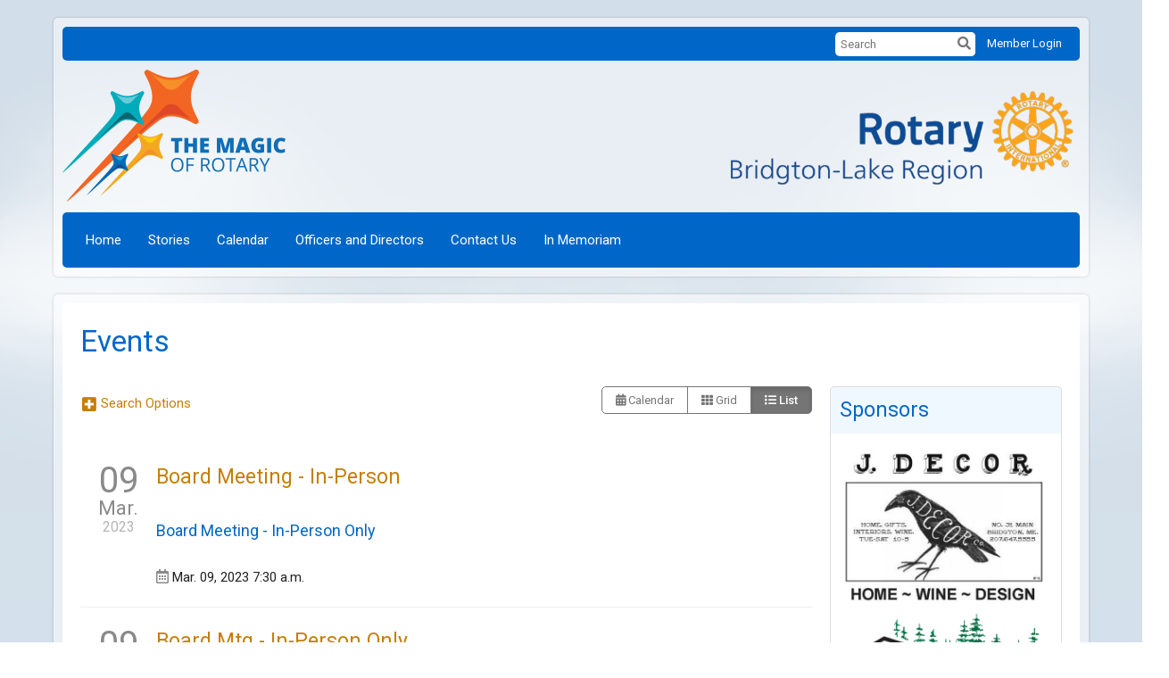

--- FILE ---
content_type: text/html
request_url: https://www.lakeregionrotary.com/Events?Year=2023&Month=3&Day=9
body_size: 20469
content:

<!DOCTYPE html>
<html xmlns="http://www.w3.org/1999/xhtml" lang="en-ca">
<head>
    <title>
    Events | Rotary Club of Bridgton-Lake Region
</title>

<base href="https://www.lakeregionrotary.com/" id="baseHref" />
<link rel="canonical" href="https://www.lakeregionrotary.com/events?year=2023&month=3&day=9" >
<meta charset="UTF-8">
<meta name="viewport" content="width=device-width, initial-scale=1">

<link href="https://globalassets.clubrunner.ca" rel="preconnect">
<link href="https://fonts.gstatic.com" rel="preconnect" crossorigin>
<link href="https://connect.facebook.net" rel="preconnect" crossorigin>
<link rel="shortcut icon" href='https://globalassets.clubrunner.ca/css/gen/images/CR/favicon/favicon.ico' />
<link rel="apple-touch-icon" sizes="57x57" href='https://clubrunner.blob.core.windows.net/00000000000/macIcon.png' />
<link rel="apple-touch-icon" sizes="114x114" href='https://clubrunner.blob.core.windows.net/00000000000/macIcon.png' />
<link rel="apple-touch-icon" sizes="72x72" href='https://clubrunner.blob.core.windows.net/00000000000/macIcon.png' />
<link rel="apple-touch-icon" sizes="144x144" href='https://clubrunner.blob.core.windows.net/00000000000/macIcon.png' />
        <script type="text/plain" data-category="functionality" src="https://globalassets.clubrunner.ca/scripts/sharethis/button/custom-version.js?_=638987266468803240"></script>
<meta name="keywords" content="Bridgton, Rotary, Lake Region, Naples, Harrison, Denmark">

    <script type="text/javascript" src="https://globalassets.clubrunner.ca/scripts/ajax/libs/jquery/3.5.1/jquery-3.5.1.min.js?_=638987266468803240"></script>
    <script type="text/javascript" src="https://globalassets.clubrunner.ca/scripts/jquery-migrate/jquery-migrate-3.3.2.min.js?_=638987266468803240"></script>
    <script type="text/javascript" src="https://globalassets.clubrunner.ca/scripts/maskedinput/1.4.1/jquery.maskedinput.min.js?_=638987266468803240"></script>
    <script type="text/javascript" src="https://globalassets.clubrunner.ca/scripts/ajax/libs/jqueryui/1.12.1/jquery-ui.min.js?_=638987266468803240"></script>
    <script type="text/javascript" src="https://globalassets.clubrunner.ca/scripts/ajax/jquery.validate/1.13.1/jquery.validate.min.js?_=638987266468803240"></script>
<script type="text/javascript" src="https://globalassets.clubrunner.ca/scripts/ajax/mvc/4.0/jquery.validate.unobtrusive.min.js?_=638987266468803240"></script>
<script type="text/javascript" src="https://globalassets.clubrunner.ca/scripts/ie7json.min.js?_=638987266468803240" defer></script>
<script type="text/javascript" src="https://globalassets.clubrunner.ca/scripts/lazyload/lazyimage.min.js?_=638987266468803240" async></script>
<script type="text/javascript" src="https://globalassets.clubrunner.ca/scripts/ajax/libs/jquery.imagesloaded/4.1.2/imagesloaded.pkgd.min.js?_=638987266468803240"></script>
<link type="text/css" rel="stylesheet" href="https://globalassets.clubrunner.ca/scripts/fontawesome/latest/all.min.css?_=638987266468803240" media="print" onload="this.media='all'" />
<link type="text/css" rel="stylesheet" href="https://globalassets.clubrunner.ca/css/jquery/ui/1.12.1/themes/smoothness/jquery-ui.min.css?_=638987266468803240" media="print" onload="this.media='all'" />
     <link type="text/css" rel="stylesheet" href="https://globalassets.clubrunner.ca/templates/Classic-V4/Clouds/S3-Rotary-AzureGold.dev.min.css?_=638987266468803240" />
    <link type="text/css" rel="stylesheet" href="https://globalassets.clubrunner.ca/templates/Classic-V4/Clouds/Clouds-media.min.css?_=638987266468803240" media="print" onload="this.media='all'" />
    <script type="text/javascript" src="https://globalassets.clubrunner.ca/scripts/bootstrap/3.4.1/bootstrap.min.js?_=638987266468803240"></script>
<script type="text/javascript" src="https://globalassets.clubrunner.ca/scripts/bootstrap/custom/message.tooltip.progress.min.js?_=638987266468803240" async></script>
    <script type="text/javascript" src="https://globalassets.clubrunner.ca/scripts/forms/forms.v2.min.js?_=638987266468803240" defer></script>
<script type="text/javascript" src="https://globalassets.clubrunner.ca/scripts/navbar/navbar.all.min.js?_=638987266468803240" async></script>
<script type="text/javascript" src="https://globalassets.clubrunner.ca/scripts/back.top.min.js?_=638987266468803240" defer></script>

     <script charset="utf-8" src="https://cdn.iframe.ly/embed.js?key=a28323fa94041abe8f6ae06645b5c3e1"></script>




    <script type="text/plain" data-category="functionality">        
        var appInsights=window.appInsights||function(a){
            function b(a){c[a]=function(){var b=arguments;c.queue.push(function(){c[a].apply(c,b)})}}var c={config:a},d=document,e=window;setTimeout(function(){var b=d.createElement("script");b.src=a.url||"https://az416426.vo.msecnd.net/scripts/a/ai.0.js",d.getElementsByTagName("script")[0].parentNode.appendChild(b)});try{c.cookie=d.cookie}catch(a){}c.queue=[];for(var f=["Event","Exception","Metric","PageView","Trace","Dependency"];f.length;)b("track"+f.pop());if(b("setAuthenticatedUserContext"),b("clearAuthenticatedUserContext"),b("startTrackEvent"),b("stopTrackEvent"),b("startTrackPage"),b("stopTrackPage"),b("flush"),!a.disableExceptionTracking){f="onerror",b("_"+f);var g=e[f];e[f]=function(a,b,d,e,h){var i=g&&g(a,b,d,e,h);return!0!==i&&c["_"+f](a,b,d,e,h),i}}return c
        }({
            instrumentationKey: "a70b77a5-af81-485f-9e2b-986a6d0efdf2"
        });

        window.appInsights=appInsights,appInsights.queue&&0===appInsights.queue.length&&appInsights.trackPageView();
    </script>



            <script type="text/plain" data-category="analytics">
                //_gaq.push(['_setAccount', 'UA-20854735-16']);
                //_gaq.push(['_trackPageview']);
                
                var _gaq = _gaq || [];
                _gaq.push(['b._setAccount', 'UA-45633254-1']);
                _gaq.push(['b._trackPageview']);
                $(function ()
                {
                    var ga = document.createElement('script');
                    ga.type = 'text/javascript';
                    ga.async = true;
                    ga.src = ('https:' == document.location.protocol ? 'https://ssl' : 'http://www') + '.google-analytics.com/ga.js';
                    var s = document.getElementsByTagName('script')[0];
                    s.parentNode.insertBefore(ga, s);
                });                
            </script>




    <link rel="stylesheet" href="https://globalassets.clubrunner.ca/scripts/cookieconsent-3.0.1/dist/cookieconsent.css?_=638987266468803240">

<script type="text/javascript" src='https://globalassets.clubrunner.ca/scripts/cookieconsent-3.0.1/dist/cookieconsent.umd.js?_=638987266468803240' async></script>

<script type="text/javascript">
    function clearAllCookies() {
        var cookies = document.cookie.split("; ");
        for (var c = 0; c < cookies.length; c++) {
            var d = window.location.hostname.split(".");
            while (d.length > 0) {
                var cookieBase = encodeURIComponent(cookies[c].split(";")[0].split("=")[0]) + '=; expires=Thu, 01-Jan-1970 00:00:01 GMT; domain=' + d.join('.') + ' ;path=';
                var p = location.pathname.split('/');
                document.cookie = cookieBase + '/';
                while (p.length > 0) {
                    document.cookie = cookieBase + p.join('/');
                    p.pop();
                };
                d.shift();
            }
        }
    }

    function getRootDomain() {
        const hostname = window.location.hostname;

        // Split the hostname into parts
        const parts = hostname.split('.').reverse();

        // If the hostname has at least two parts (e.g., "sub.example.com"),
        // return the top-level domain and the second-level domain
        if (parts.length >= 2) {
            let domain = parts[1] + '.' + parts[0]; // "example.com"

            // Handle cases with country code top-level domains (e.g., "example.co.uk")
            if (parts.length > 2 && parts[0].length === 2 && parts[1].length === 2) {
                domain = parts[2] + '.' + parts[1] + '.' + parts[0]; // "example.co.uk"
            }

            return domain;
        }

        // If the hostname doesn't have multiple parts, return it as is (e.g., "localhost")
        return hostname;
    }




            window.addEventListener("load", function () {
                // Check if the 'cc_cookie' exists
                if (!document.cookie.split(';').some((item) => item.trim().startsWith('cc_cookie'))) {
                    // Clear all cookies if 'cc_cookie' is not found
                    clearAllCookies();
                }


                CookieConsent.run({
                    guiOptions: {
                        consentModal: {
                            layout: 'box wide',
                            position: 'bottom left',
                            flipButtons: true,
                        }
                    },

                    cookie: {
                        name: 'cc_cookie',
                        domain: 'www.lakeregionrotary.com' != '' ? 'www.lakeregionrotary.com' : getRootDomain(),
                        path: '/',
                    },

                    onFirstConsent: onFirstConsent,
                    onConsent: onConsent,
                    onChange: onConsentChange,

                    revision: 0, // increment this number to force showing the consent modal again

                    categories: {
                        necessary: {
                            enabled: true,  // this category is enabled by default
                            readOnly: true  // this category cannot be disabled
                        },
                        functionality: {
                            enabled: false,    //To be in compliance we need to let the pre ticked off for non necessary cookies.
                            readOnly: false,
                            autoClear: {
                                cookies: [
                                    {
                                        name: 'ai_session',   // string: exact cookie name
                                    },
                                    {
                                        name: 'ai_session',   // string: exact cookie name
                                        domain: 'clubrunner.ca'
                                    },
                                    {
                                        name: 'ai_session',   // string: exact cookie name
                                        domain: 'membernova.com'
                                    },
                                    {
                                        name: 'ai_user',   // string: exact cookie name
                                    },
                                    {
                                        name: 'ai_user',   // string: exact cookie name
                                        domain: 'clubrunner.ca'
                                    },
                                    {
                                        name: 'ai_user',   // string: exact cookie name
                                        domain: 'membernova.com'
                                    },                                    
                                    {
                                        name: /^__unam/,   // regex: match all cookies starting with '_unam'                                        
                                    },
                                    {
                                        name: /^__unam/,   // regex: match all cookies starting with '_unam'
                                        domain: 'clubrunner.ca'
                                    },
                                    {
                                        name: /^__unam/,   // regex: match all cookies starting with '_unam'
                                        domain: 'membernova.com'
                                    },
                                ]
                            },
                        },
                        analytics: {
                            enabled: false,    //To be in compliance we need to let the pre ticked off for non necessary cookies.
                            //AutoClear just clear the cookies when user change the preferences, it doesnt control it automatically
                            autoClear: {
                                cookies: [
                                    // clear analytics cookies from top-level domain
                                    {
                                        name: /^_ga/,   // regex: match all cookies starting with '_ga'
                                        domain: 'clubrunner.ca'
                                    },
                                    {
                                        name: '_gid',   // string: exact cookie name
                                        domain: 'clubrunner.ca'
                                    },
                                    {
                                        name: /^_ga/,   // regex: match all cookies starting with '_ga'
                                        domain: 'membernova.com'
                                    },
                                    {
                                        name: '_gid',   // string: exact cookie name
                                        domain: 'membernova.com'
                                    },
                                    // clear analytics cookies from current subdomain
                                    {
                                        name: /^_ga/,   // regex: match all cookies starting with '_ga'                                        
                                    },
                                    {
                                        name: '_gid',   // string: exact cookie name                                        
                                    },
                                ]
                            },                           
                        },
                        advertising: {
                            enabled: false, //To be in compliance we need to let the pre ticked off for non necessary cookies.
                            readOnly: false
                        }
                    },

                    language: {
                        default: 'en',
                        translations: {
                            en: {
                                consentModal: {
                                    title: 'We Use Cookies',
                                    description: "We use cookies to improve your browsing experience, secure our platform, and analyze our traffic. For more information about what cookies we use and how, please review our <a href='http://www.lakeregionrotary.com/cookie-policy'>Cookie Policy</a>. <br> {{revisionMessage}}",
                                    revisionMessage: 'We have updated our cookie policy. Please review the changes before continuing.', //This message will be shown when the revision is increased and the modal is displayed again
                                    acceptAllBtn: 'Accept All',
                                    acceptNecessaryBtn: 'Reject All',
                                    showPreferencesBtn: 'Manage Preferences',
                                    footer: `
                                        <a href='http://www.lakeregionrotary.com/privacy-policy'>Privacy Statement</a>
                                        <a href='http://www.lakeregionrotary.com/cookie-policy'>Cookie Policy</a>
                                    `
                                },
                                preferencesModal: {
                                    title: 'Manage Cookie Preferences',                                    
                                    acceptAllBtn: 'Accept All',
                                    acceptNecessaryBtn: 'Reject All',
                                    savePreferencesBtn: 'Save Preferences',
                                    closeIconLabel: 'Close',
                                    sections: [
                                        {
                                            title: 'Cookie Usage',
                                            description: 'We use cookies to optimize your experience, personalize content, and gather data to improve performance.'
                                        },
                                        {
                                            title: 'Strictly Necessary Cookies',
                                            description: 'These cookies are essential for the proper functioning of the website and cannot be disabled.',                                            
                                            linkedCategory: 'necessary'
                                        },
                                        {
                                            title: 'Functionality Cookies',
                                            description: 'These cookies collect information to enable enhanced functionality and personalization on our website. Without them, some or all services may not function properly. All of the data is anonymized and cannot be used to identify you.',
                                            linkedCategory: 'functionality'
                                        },
                                        {
                                            title: 'Performance &amp; Analytics Cookies',
                                            description: 'These cookies collect information about how you use our website so that we may improve the performance and track engagement. All of the data is anonymized and cannot be used to identify you.',
                                            linkedCategory: 'analytics'
                                        },
                                        {
                                            title: 'Advertisement Cookies',
                                            description: 'These cookies are used to provide visitors with customized advertisements based on the pages you visited previously and to analyze the effectiveness of the ad campaigns.',
                                            linkedCategory: 'advertising'
                                        },
                                        {
                                            title: 'Understanding Your Cookie Preferences',
                                            description: "If you have questions about your options or you need more information, please visit our <a href='http://www.lakeregionrotary.com/cookie-policy'>Cookie Policy</a>."
                                        }
                                    ]
                                }
                            }
                        }
                    }
                });

            });

            function onFirstConsent() {                
                updateGtmGaConsent();
                updateUserConsent();
            }

            function onConsentChange() {                
                updateGtmGaConsent();
                updateUserConsent();
            }

            function onConsent() {
                //Attention this function is triggered every page load, if you want to get the consent when the user accept or revoked the cookies you have to use onConsentChange                
            }

            function updateGtmGaConsent() {               
                //TODO: Implement the logic to update the google tag manager consent

                //This was a test but it's not working 
                // let preferences = {
                //     analytics_storage: "denied",
                //     ad_storage: "denied",
                //     ad_user_data: "denied",
                //     ad_personalization: "denied"
                // };


                // CookieConsent.getUserPreferences().acceptedCategories.forEach(category => {
                //     if (category === 'analytics') {
                //         preferences.analytics_storage = "granted";
                //     }
                //     if (category === 'advertising') {
                //         preferences.ad_storage = "granted";
                //         preferences.ad_user_data = "granted";
                //         preferences.ad_personalization = "granted";
                //     }
                // });

                // if (preferences) {
                //     setTimeout(function () {
                        
                //         window.dataLayer = window.dataLayer || [];

                //         function gtag() {
                //             window.dataLayer.push(arguments);
                //         }

                //         gtag("consent", "update", preferences);

                //         console.log("gtag sent!");

                //         setTimeout(function () {
                //             window.location.reload();
                //         }, 1000);

                //     }, 1000);                 
                // }
            }

            function updateUserConsent(cookieConsent) {
                // Retrieve all the fields
                const cookie = CookieConsent.getCookie();
                const preferences = CookieConsent.getUserPreferences();

                // Prepare the content
                const userConsent = {
                    consentId: cookie.consentId,
                    revision: cookie.revision,
                    acceptType: preferences.acceptType,
                    acceptedCategories: preferences.acceptedCategories,
                    rejectedCategories: preferences.rejectedCategories
                };

                // Send the data to backend                
                fetch('/6958/cookie-policy/log', {
                    method: 'POST',
                    headers: {
                        'Content-Type': 'application/json'
                    },
                    body: JSON.stringify(userConsent)
                });

            }
        </script>

    
    <script type="text/javascript" src='https://globalassets.clubrunner.ca/scripts/globalize.min.js?_=638987266468803240'></script>
    <script type="text/javascript" src='https://globalassets.clubrunner.ca/scripts/globalize-cultures/globalize.culture.en-CA.js?_=638987266468803240'></script>
    <script type="text/javascript" src='https://globalassets.clubrunner.ca/scripts/jquery.timeentry/jquery.timeentry.min.js?_=638987266468803240'></script>
    <script type="text/javascript" src='https://globalassets.clubrunner.ca/scripts/jquery.timeentry/jquery.timeentry-en.js?_=638987266468803240'></script>
    <script type="text/javascript" src='https://globalassets.clubrunner.ca/scripts/datepicker/ui/datepicker-en-CA.js?_=638987266468803240'></script>

    
<link type="text/css" rel="stylesheet" href='https://globalassets.clubrunner.ca/scripts/ajax/libs/select2/4.0.13/css/select2.min.css?_=638987266468803240'/>
<script type="text/javascript" src='https://globalassets.clubrunner.ca/scripts/ajax/libs/select2/4.0.13/js/select2.min.js?_=638987266468803240'></script>
<script src='https://globalassets.clubrunner.ca/scripts/select2/select2forTag.min.js?_=638987266468803240' type="text/javascript"></script>
<script type="text/javascript" src='https://globalassets.clubrunner.ca/scripts/select2/select2forAccessibility.min.js?_=638987266468803240'></script>
<script type="text/javascript" src='https://globalassets.clubrunner.ca/scripts/select2/i18n/en.js?_=638987266468803240'></script>
<style>
    .locked-tag .select2-selection__choice__remove 
    {
        display: none !important;
    }
</style>

    <script>
        $(document).ready(function () {
            //Open it when #opener is clicked
            $("#btnSubscribe").click(function () {
                $(".ui-dialog-titlebar").hide();
                $("#dialog").dialog("open");
            });
            //Initialize dialog
            $("#dialog").dialog({
                autoOpen: false,
                width: 550,
                modal: true,
                resizable: false,
                dialogClass: "fixed-dialog",
                buttons: [{
                    text: "Close",
                    click: function () {
                        $(this).dialog("close");
                    }
                }]
            });
        });
    </script>

    
</head>

<body id="bodyContent">

    

    
<div id="fb-root"></div>

    <script>
              document.addEventListener('DOMContentLoaded', function () 
              {
                  document.querySelectorAll('fb\\:like, .fb-like, .fb_iframe_widget').forEach(el => el.style.display = 'none');
              });
    </script>
    <script type="text/plain" data-category="functionality">
        (function (d, s, id) {
        var js, fjs = d.getElementsByTagName(s)[0];
        if (d.getElementById(id)) return;
        js = d.createElement(s); js.id = id;
        js.src = "https://connect.facebook.net/en_US/all.js#xfbml=1";
        fjs.parentNode.insertBefore(js, fjs);
        } (document, 'script', 'facebook-jssdk'));
    </script>
    

    <div class="main-body-wrapper default custom-events">
            <header class="main-header-wrapper">
                

	<div class="login-band">
	    <div class="container">
	        <div class="loginbar">
	            

        	    <div class="login-area">
	                
    <div class="input-group search-bar">
        <span class="input-group-addon">
            <a onclick="doSearch()"><i class="fas fa-search"></i></a>
        </span>
        <input id="searchString" type="search" class="field-control search-string" placeholder="Search" aria-label="search">
        
    </div><!-- /input-group -->

<div class='loginArea2'>
    <div class="loginArea3">

            <span class="logout-link">
                <a href="https://portal.clubrunner.ca/6958/User/Login?OriginalUrl=Ka2ipqi1RI1gn5HeYnlxdzv/IIooJ0/K/YNemPYjPOGZ3PjXbu2MjIkwX6TypvX1oXRjFi/3Te2kXrT99VrO3gIs0SlvhmExelfOz+IgpX8=">Member Login</a>
            </span>
    </div>
</div>

<script type="text/javascript">

    $(function () {
        $("#searchString").keyup(function (event) {
            if (event.keyCode == 13) {
                doSearch();
            }
        });
    });


    function doSearch() {
        var searchString = $("#searchString").val();

        searchString = replaceAll(searchString, ".", "-~0-");
        searchString = replaceAll(searchString, "%", "-~1-");
        searchString = replaceAll(searchString, "?", "-~2-");
        searchString = replaceAll(searchString, ":", "-~3-");
        searchString = replaceAll(searchString, "/", "-~4-");
        searchString = replaceAll(searchString, "+", "-~5-");
        searchString = replaceAll(searchString, "*", "-~6-");
        searchString = replaceAll(searchString, "&", "-~7-");
        searchString = replaceAll(searchString, "\"", "-~8-");

        searchString = encodeURIComponent(searchString);
        console.log(searchString);
        var redirectUrl = $('#baseHref').attr("href") + "Search/" + searchString;

        console.log(redirectUrl);

        window.location.href = redirectUrl;
    }

    //	function replaceAll(str, find, replace) {
    //	    return str.replace(new RegExp(find, 'g'), replace);
    //	}

    function replaceAll(str, search, replacement) {
        return str.split(search).join(replacement);
    };

    // Search focus
    $('#searchString').on('focus', function () {
        $('.input-group-addon').addClass('focus');
        $(this).addClass('active');
    });

    $('#searchString').on('focusout', function () {
        $('.input-group-addon').removeClass('focus');
    });
</script>

        	    </div>
	        </div>
	    </div>
	</div>

<div id="TraceInfo">
    
</div>                
                    
                        <div id="bannerContainer" class="bannerArea">
                            
<style>
    .banner-content {
        height: 150px;
    }
    .banner-logo {
        max-height: 150px;
    }

    .bannerArea .banner-content {
        height: calc(150px * 0.5);
    }
    .bannerArea .banner-content .banner-text .banner-text-size {
        width: calc(100% / 0.5);
        -webkit-transform: scale(0.5);
        -moz-transform: scale(0.5);
        -ms-transform: scale(0.5);
        -o-transform: scale(0.5);
        transform: scale(0.5);
        -webkit-transform-origin: 0 0;
        -moz-transform-origin: 0 0;
        -ms-transform-origin: 0 0;
        transform-origin: 0 0;
    }
    .bannerArea .banner-logo {
        max-height: 75px;
    }
    @media (min-width: 769px) {
        .bannerArea .banner-content {
            height: calc(150px * 0.8);
        }
        .bannerArea .banner-content .banner-text .banner-text-size {
            width: calc(100% / 0.8);
            -webkit-transform: scale(0.8);
            -moz-transform: scale(0.8);
            -ms-transform: scale(0.8);
            -o-transform: scale(0.8);
            transform: scale(0.8);
        }
        .bannerArea .banner-logo {
            max-height: 120px;
        }
    }
    @media (min-width: 992px) {
        .bannerArea .banner-content {
            height: calc(150px * 0.95);
        }
        .bannerArea .banner-content .banner-text .banner-text-size {
            width: calc(100% / 0.95);
            -webkit-transform: scale(0.95);
            -moz-transform: scale(0.95);
            -ms-transform: scale(0.95);
            -o-transform: scale(0.95);
            transform: scale(0.95);
        }
        .bannerArea .banner-logo {
            max-height: 142.5px;
        }
    }
    @media (min-width: 1200px) {
        .bannerArea .banner-content {
            height: 150px;
        }
        .bannerArea .banner-content .banner-text .banner-text-size {
            width: 100%;
            -webkit-transform: scale(1);
            -moz-transform: scale(1);
            -ms-transform: scale(1);
            -o-transform: scale(1);
            transform: scale(1);
        }
        .bannerArea .banner-logo {
            max-height: 150px;
        }
    }
    
</style>

<div class="banner-container nobanner-bg" style="max-height: 150px; height: 150px;  ">
    <div class="banner-content banner-flex">
            <div id="leftLogo" class="left-logo" style="max-height: 150px;padding: 0px;">
                <div class="logo-container">  
                    <img class="banner-logo" src="https://clubrunner.blob.core.windows.net/00000000011/Images/250x148_T2425-EN.png" alt="" />
                </div>
            </div>
        <div id="bannerText" class="banner-text">
            <div class="banner-text-size"><div>&nbsp;</div>

<div>&nbsp; &nbsp; &nbsp; &nbsp; &nbsp; &nbsp;<img height="110" src="https://clubrunner.blob.core.windows.net/00000006958/Images/image_20230702-182159.png" style="float:right" width="400" /> &nbsp; &nbsp; &nbsp; &nbsp;&nbsp; &nbsp; &nbsp; &nbsp; &nbsp; &nbsp; &nbsp; &nbsp; &nbsp; &nbsp; &nbsp; &nbsp; &nbsp; &nbsp; &nbsp; &nbsp; &nbsp; &nbsp; &nbsp; &nbsp; &nbsp; &nbsp; &nbsp; &nbsp; &nbsp; &nbsp; &nbsp; &nbsp; &nbsp; &nbsp; &nbsp; &nbsp; &nbsp; &nbsp; &nbsp; &nbsp; &nbsp; &nbsp; &nbsp; &nbsp; &nbsp; &nbsp; &nbsp; &nbsp; &nbsp; &nbsp; &nbsp;</div>
</div>
        </div>
    </div>
</div>

<script>
    (function () {
        textAreaSize();
        window.onload = textAreaSize;
        window.onresize = textAreaSize;

        function textAreaSize() {
            var leftLogo = 0, rightLogo = 0, bannerText = document.getElementById("bannerText");
            if (document.getElementById("leftLogo")) {
                leftLogo = document.getElementById("leftLogo").offsetWidth;
            }
            if (document.getElementById("rightLogo")) {
                rightLogo = document.getElementById("rightLogo").offsetWidth;
            }

            bannerText.style.maxWidth = 'calc(100% - ' + (leftLogo + rightLogo) + 'px)';
        };
    })();

</script>

                        </div>
                    
                
                    
                        


<nav class="navbar navbar-default" aria-label="page navigation">
    <div class="container">
        <div class="navbar-header">
            <button type="button" class="navbar-toggle" data-toggle="collapse" data-target="#navbar" aria-expanded="false" aria-controls="navbar">
                <span class="sr-only">Toggle navigation</span>
                <span class="icon-bar"></span>
                <span class="icon-bar"></span>
                <span class="icon-bar"></span>
            </button>
        </div>
        <div class="navbar-collapse collapse" id="navbar" aria-expanded="true">
            <ul class="nav navbar-nav">
                <li class=""><a href=" " target="_self" title="Home" class="" tabindex="0">Home</a></li><li class=""><a href="stories" target="_self" title="" class="" tabindex="0">Stories</a></li><li class=""><a href="events/calendar" target="_self" title="" class="" tabindex="0">Calendar</a></li><li class=""><a href="clubexecutives" target="_self" title="" class="" tabindex="0">Officers and Directors</a></li><li class=""><a href="singleemail/contactus" target="_self" title="" class="" tabindex="0">Contact Us</a></li><li class=""><a href="page/blank-template-1-1" target="_self" title="" class="" tabindex="0">In Memoriam</a></li>
            </ul>
        </div>
    </div>
</nav>
                    
            </header>
        <main class="main-content-wrapper upcomingeventslist">
            <div class="main-content-wrapper-inner">
                


<!-- DataTables CSS -->
<link rel="stylesheet" type="text/css" href="https://cdn.datatables.net/1.10.7/css/jquery.dataTables.css">
<!-- DataTables -->
<script type="text/javascript" charset="utf8" src="//cdn.datatables.net/1.10.7/js/jquery.dataTables.js"></script>

<!-- Highlight -->
<script src="https://globalassets.clubrunner.ca/scripts/github/sandbox.js/jquery.highlight.js?_=638987266468803240" type="text/javascript"></script>
<script src="//cdn.datatables.net/plug-ins/1.10.7/features/searchHighlight/dataTables.searchHighlight.min.js" type="text/javascript"></script>

<!-- Responsive -->
<script src="//cdn.datatables.net/responsive/1.0.6/js/dataTables.responsive.min.js" type="text/javascript"></script>
<link href="//cdn.datatables.net/responsive/1.0.6/css/dataTables.responsive.css" type="text/css" rel="stylesheet" />

<!-- Export / Copy / Print -->
<link rel="stylesheet" type="text/css" href="https://cdn.datatables.net/tabletools/2.2.2/css/dataTables.tableTools.css">
<script type='text/javascript' src="//cdn.datatables.net/tabletools/2.2.2/js/dataTables.tableTools.js"></script>
<script type="text/javascript">
    var tblGridDataTable;
    var tblGridDataTableFiltered = false;

    //console.log('Default Tag Filtering');

    $(document).ready(function()
    {
        



    var currentPage = 0;


    try
    {
        if (tblGridDataTableFiltered == null || tblGridDataTableFiltered === 'undefined')
        {
        //console.log('Filted By Tag No Defined');
tblGridDataTableFiltered = false;
        }
        } catch (ex)
        {
tblGridDataTableFiltered = false;
        }


        $('#tblGrid').hide();

        tblGridDataTable = $('#tblGrid').dataTable(
        {
        "searchHighlight": true,
        //"sPaginationType": 'full_numbers',
        // V1.10
        "pagingType": 'full_numbers',
        //"iDisplayLength": 25,
        // V1.10
        "pageLength": 25,
        //"aLengthMenu": [[25, 50, 100, -1], [25, 50, 100, "All"]],
        // V1.10
            "lengthMenu": [[25, 50, 100, -1], [25, 50, 100, "All"]],
        //"aaSorting": [['0', 'asc']],
        // V1.10
        "bAutoWidth": false,
             "order": [['0', 'asc']],
        "ordering":false,
        //"oLanguage":
        // V1.10
        "language":
        {
        "paginate": {
            "first": "First",
            "previous": "Previous",
            "next": "Next",
            "last": "Last"
        },
        "emptyTable": "No Data to Display",
        "info": "Showing _START_ to _END_ of _TOTAL_ records",
        "infoFiltered": "(filtered from _MAX_ records)",
        "lengthMenu": "Display _MENU_ records",
             	"search": "",
        "zeroRecords": "No matching records",
        "infoEmpty": "No records to show"
        },
        //"bFilter": true,
        // V1.10
        "searching": true,
        //"bPaginate": false,
        // V1.10
        "paging": false,
        //"bDestroy": true,
        // V1.10
        "destroy": true,
        "bAutoWidth": false,
        "info": true,
        //"fnDrawCallback": function( oSettings )
        // V1.10
        "drawCallback": function( oSettings )

        {
        if( false)
        {
        // In V1.10 - paging replaced from span to a
        //if ($('#tblGrid_paginate span span.paginate_button').size())
        // In V1.10 - even first page is "paginate_button"
            if ($('#tblGrid_paginate span a.paginate_button').length > 1)
            {
            $('#tblGrid_paginate')[0].style.display = "block";

            }
            else
            {
            // Custom Code for pagination and labels if no paging
            $('#tblGrid_paginate')[0].style.display = "none";
            var iTotalRecords = oSettings.fnRecordsTotal();

            var hideFilter = false;
            console.log('Start Filtering');
            var filtered = oSettings.oPreviousSearch.sSearch != "" || tblGridDataTableFiltered;
                if( filtered )
                {
                    if( iTotalRecords == 0 )
                    {
                        hideFilter = true;
                    }
                }
                else
                {
                    if( iTotalRecords == 1 )
                    {
                        $('#tblGrid_info').html( '' ).hide();
                        $('#tblGrid_filter label').hide();
                    }
                    else
                    {
                        $('#tblGrid_info').html( 'Showing all _TOTAL_ records'.replace( "_TOTAL_", iTotalRecords ) ).show();
                    }

                    if( iTotalRecords <= 25 )
                    {
                        hideFilter = true;
                    }
                }

                if( hideFilter )
                {
                $('#tblGrid_length label').hide();
                }
            }
        }

        if( $('table#tblGrid tbody td.dataTables_empty').length > 0 )
        {
            var filterText = $('#tblGrid_filter label input').val();
            if( filterText == undefined || filterText == null || filterText.length == 0 )
            {
                $('#tblGrid_length label').hide();
                $('#tblGrid_info').hide();
                $('#tblGrid_filter label').hide();
            }
        }

        //alert( 'Now on page'+ this.fnPagingInfo().iPage );
        //var newPage = oSettings._iDisplayLength === -1 ? 0 : Math.ceil(oSettings._iDisplayStart / oSettings._iDisplayLength);
        // V1.10
        var newPage = oSettings._pageLength === -1 ? 0 : Math.ceil(oSettings._displayStart / oSettings._pageLength);
        if (currentPage != newPage && window['pageChanged'])
        {
        pageChanged();
        }

        },
        //"bLengthChange": 'True',
        // V1.10
        "lengthChange": 'True',

"initComplete":dataTableInitCallback,



        //"aoColumnDefs": [{ "bSortable": false, "aTargets": ["no_sort"] }]
        // V1.10
        "columnDefs": [ { "searchable": false, "targets": ["no_search", "actions"] }, { "orderable": false, "targets": ["no_sort", "actions"] }  ]
        //"columnDefs": [ { targets: [ 1 ], orderData: [ 0 ] } ]

        });


        $('.paging_full_numbers span.paginate_active').css('background-color', '#0082b3').css('color', '#fff');

             $( '#tblGrid:not(.no-scroll)' ).wrap('<div class="dataTables_scroll"><div class="dataTables_scrollContent"></div></div>');
             $( '#tblGrid' ).css('display', '');
             if(typeof $().floatingScroll == 'function') {$('.dataTables_scrollContent').floatingScroll();$( '#tblGrid' ).on( 'draw.dt', function (e, settings) {$('.dataTables_scrollContent').floatingScroll('update');});};

         $("#tblGrid_filter label input").attr({"placeholder": "Search", "aria-label": "Search"});
             $("#tblGrid_filter label input").addClass("search-icon");
            $('div#tblGrid_filter.dataTables_filter').hide();




    });

    function pageChanged( )
    {
        if (typeof(initializeCheckBoxes) == "function")
        {
            initializeCheckBoxes("tblGrid");
        }
    }

    // Check for sorting icons
    function sortingIcon()
    {
        $('#tblGrid th:not(".no_sort")').each( function () 
        {
            if (!$(this).find('.dropdown').length) 
            {
                $(this).append('<font class="dropdown">&nbsp;</font>');
            }
        });
    }

    // Might be usefull in sorting for hidden columns
    // Dates for example
    // , { "iDataSort": 7, "aTargets":[ 1 ] }
</script>





<div class="HomeContentWrapper">
    <div class="content-wrapper">
        <div class="page-header contentHeaderBreadcrumb">
            <div class="contentHeaderBreadcrumbWrap">
                <div class="contentHeaderBreadcrumb2">
                    <h1 class="themeColorDark">Events</h1>
                </div>
            </div>
        </div>
    </div>

    <div class="content-wrapper">
        <div class="band-container">
            <div class="container right-sidebar">
                <div class="col-xs-12 col-sm-9 main-column">
                    <div class="PageWidget">
                        <div class="boxContainer1NoFrameNoBorder">
                            <div class="all-upcoming-events-list">
                                <div class="all-upcoming-events-list-selector">
<form action="" class="form-horizontal" method="post"><div class="validation-summary-valid" data-valmsg-summary="true"><ul><li style="display:none"></li>
</ul></div>                                        <div class="row">
                                            <div class="col-xs-12 col-sm-9 col-sm-push-3">
                                                <div class="pull-right">
                                                    <div class="row">
                                                        <div id="calendar-view" class="btn-group btn-group-sm btn-toggle" role="group" aria-label="Event View Toggle">
                                                            <a href="Events/Calendar?SearchTypes=c4930232-be8e-476e-b395-ae0cf472b5d2,17e985cc-e8d2-44ed-b542-cebefa0be21d,2d67feaa-d8a8-4882-b19d-2b917bc0f4c4,ceee031b-27e1-48d6-b392-f84236fed1aa,3ef21374-d24d-4346-9881-ba313a4dad1e,81f72092-8ea3-4d19-ac8a-20a29718c4b0,3a8be1b3-6db3-450f-af53-59f2dbf2f7a3,4391e69f-588a-47bf-9e51-3fd6b0b09757,e19c4942-ac6a-4152-a538-22bbaf93083d,b921c013-7a0d-47d9-8719-70c89fe0afc2&amp;From=2023-03-09&amp;To=2023-09-09" class="btn btn-default" title="Calendar"><i class="fas fa-calendar-alt" aria-hidden="true"></i> <span>Calendar</span></a>
                                                            <a href="Events/Cards?SearchTypes=c4930232-be8e-476e-b395-ae0cf472b5d2,17e985cc-e8d2-44ed-b542-cebefa0be21d,2d67feaa-d8a8-4882-b19d-2b917bc0f4c4,ceee031b-27e1-48d6-b392-f84236fed1aa,3ef21374-d24d-4346-9881-ba313a4dad1e,81f72092-8ea3-4d19-ac8a-20a29718c4b0,3a8be1b3-6db3-450f-af53-59f2dbf2f7a3,4391e69f-588a-47bf-9e51-3fd6b0b09757,e19c4942-ac6a-4152-a538-22bbaf93083d,b921c013-7a0d-47d9-8719-70c89fe0afc2&amp;From=2023-03-09&amp;To=2023-09-09" class="btn btn-default" title="Grid"><i class="fas fa-th" aria-hidden="true"></i> <span>Grid</span></a>
                                                            <div class="btn btn-default active" title="List" aria-disabled="true"><i class="fas fa-list" aria-hidden="true"></i> <span>List</span></div>
                                                        </div>
                                                    </div>
                                                </div>
                                            </div>
                                            <div class="col-xs-12 col-sm-3 col-sm-pull-9">
                                                <div class="pull-left">
                                                    <a class="collapsed collapse-indicator btn btn-link" data-toggle="collapse" data-target="#collapseSearchOptions" aria-expanded="false" aria-controls="collapseSearchOptions" tabindex="0" role="button">
                                                        <i class="fas-icon collapse-icon" aria-hidden="true"></i>
                                                        <span class="collapse-text">Search Options</span>
                                                    </a>
                                                </div>
                                            </div>
                                        </div>
                                        <div id="collapseSearchOptions" class="collapse" aria-expanded="false">
                                            <div class="options-container">
                                                <div class="row">
                                                    <div class="mnds-padding mnds-size-xs-12">
                                                        <div class="field-group field-group-inline pull-left">
                                                            <div class="field-group mnds-padding   field-group-inline">
<div class="label-control   label-control-inline" ><label for="From">From</label></div>
<div class="  field-control-inline">
<input autocomplete="off" class="field-control " id="From" name="From" type="text" value="Mar. 09, 2023" /><script type='text/javascript'>Globalize.culture('en-CA');Globalize.addCultureInfo( {calendar: {patterns: {CR: 'MMM dd, yyyy'}}} );var regionalDefaults='en-CA';var monthsArray = Globalize.culture().calendar.months.namesAbbr;$.datepicker.regional[regionalDefaults].monthNamesShort = monthsArray;$.validator.methods.date = function (value, element) {if (value == undefined || value == null || value == '')return true;if (Globalize.parseDate(value))return true;return false;};$('#From').datepicker();$('#From').datepicker('option', $.datepicker.regional[regionalDefaults]);$('#From').datepicker('option', 'dateFormat', 'M dd, yy');$('#From').datepicker('option', 'changeMonth', 'true' );$('#From').datepicker('option', 'changeYear', 'true' );$('#From').datepicker('setDate', new Date( 2023, 2, 9 ));$('#From').datepicker('option', 'beforeShow', function(input, inst) { $('#ui-datepicker-div').attr({'role': 'dialog', 'aria-modal': 'true', 'aria-labelledby': 'FromLabel'});$('#ui-datepicker-div a').each(function(e) { $(this).attr({'tabindex': '0', 'role': 'button'});});} );$('[for="From"]').attr('id', 'FromLabel');</script>
<div class="help-block errorMessage" id="FromerrorMessage"><span class="field-validation-valid" data-valmsg-for="From" data-valmsg-replace="true"></span></div>
</div>
</div>

                                                            <div class="field-group mnds-padding   field-group-inline">
<div class="label-control   label-control-inline" ><label for="To">To</label></div>
<div class="  field-control-inline">
<input autocomplete="off" class="field-control " id="To" name="To" type="text" value="Sep. 09, 2023" /><script type='text/javascript'>Globalize.culture('en-CA');Globalize.addCultureInfo( {calendar: {patterns: {CR: 'MMM dd, yyyy'}}} );var regionalDefaults='en-CA';var monthsArray = Globalize.culture().calendar.months.namesAbbr;$.datepicker.regional[regionalDefaults].monthNamesShort = monthsArray;$.validator.methods.date = function (value, element) {if (value == undefined || value == null || value == '')return true;if (Globalize.parseDate(value))return true;return false;};$('#To').datepicker();$('#To').datepicker('option', $.datepicker.regional[regionalDefaults]);$('#To').datepicker('option', 'dateFormat', 'M dd, yy');$('#To').datepicker('option', 'changeMonth', 'true' );$('#To').datepicker('option', 'changeYear', 'true' );$('#To').datepicker('setDate', new Date( 2023, 8, 9 ));$('#To').datepicker('option', 'beforeShow', function(input, inst) { $('#ui-datepicker-div').attr({'role': 'dialog', 'aria-modal': 'true', 'aria-labelledby': 'ToLabel'});$('#ui-datepicker-div a').each(function(e) { $(this).attr({'tabindex': '0', 'role': 'button'});});} );$('[for="To"]').attr('id', 'ToLabel');</script>
<div class="help-block errorMessage" id="ToerrorMessage"><span class="field-validation-valid" data-valmsg-for="To" data-valmsg-replace="true"></span></div>
</div>
</div>

                                                            <div class="btn-group-input mnds-padding">
                                                                <input type="submit" class="btn btn-primary" value="Go" />
                                                            </div>
                                                            <div class="field-group field-group-inline pull-right">
                                                                <div id="searchEvent" class="col-xs-12"></div>
                                                            </div>
                                                        </div>
                                                    </div>
                                                </div>
                                                    <h4 class="event-types-title">Event Types</h4>
                                                    <ul class="EventTypes form-condensed">
                                                            <li>
                                                                <div class="field-group    ">
<div class="checkbox mnds-padding mnds-size-xs-12 ">
<div class="custom-control custom-checkbox">
<input checked="checked" class="custom-control-input" data-val="true" data-val-required="The Selected field is required." id="Lookups_EventTypes_0__Selected" name="Lookups.EventTypes[0].Selected" type="checkbox" value="true" />
<i class="fas-icon checkbox-icon custom-control-indicator" aria-hidden="true" title="" id="" ></i>
<label for="Lookups_EventTypes_0__Selected">Board Meeting Event</label>
</div>

<div class="help-block errorMessage" id="Lookups_EventTypes_0__SelectederrorMessage"><span class="field-validation-valid" data-valmsg-for="Lookups.EventTypes[0].Selected" data-valmsg-replace="true"></span></div>
</div>
</div>

                                                                <input id="Lookups_EventTypes_0__Value" name="Lookups.EventTypes[0].Value" type="hidden" value="c4930232-be8e-476e-b395-ae0cf472b5d2" />
                                                            </li>
                                                            <li>
                                                                <div class="field-group    ">
<div class="checkbox mnds-padding mnds-size-xs-12 ">
<div class="custom-control custom-checkbox">
<input checked="checked" class="custom-control-input" data-val="true" data-val-required="The Selected field is required." id="Lookups_EventTypes_1__Selected" name="Lookups.EventTypes[1].Selected" type="checkbox" value="true" />
<i class="fas-icon checkbox-icon custom-control-indicator" aria-hidden="true" title="" id="" ></i>
<label for="Lookups_EventTypes_1__Selected">Club Event</label>
</div>

<div class="help-block errorMessage" id="Lookups_EventTypes_1__SelectederrorMessage"><span class="field-validation-valid" data-valmsg-for="Lookups.EventTypes[1].Selected" data-valmsg-replace="true"></span></div>
</div>
</div>

                                                                <input id="Lookups_EventTypes_1__Value" name="Lookups.EventTypes[1].Value" type="hidden" value="17e985cc-e8d2-44ed-b542-cebefa0be21d" />
                                                            </li>
                                                            <li>
                                                                <div class="field-group    ">
<div class="checkbox mnds-padding mnds-size-xs-12 ">
<div class="custom-control custom-checkbox">
<input checked="checked" class="custom-control-input" data-val="true" data-val-required="The Selected field is required." id="Lookups_EventTypes_2__Selected" name="Lookups.EventTypes[2].Selected" type="checkbox" value="true" />
<i class="fas-icon checkbox-icon custom-control-indicator" aria-hidden="true" title="" id="" ></i>
<label for="Lookups_EventTypes_2__Selected">Club Meeting</label>
</div>

<div class="help-block errorMessage" id="Lookups_EventTypes_2__SelectederrorMessage"><span class="field-validation-valid" data-valmsg-for="Lookups.EventTypes[2].Selected" data-valmsg-replace="true"></span></div>
</div>
</div>

                                                                <input id="Lookups_EventTypes_2__Value" name="Lookups.EventTypes[2].Value" type="hidden" value="2d67feaa-d8a8-4882-b19d-2b917bc0f4c4" />
                                                            </li>
                                                            <li>
                                                                <div class="field-group    ">
<div class="checkbox mnds-padding mnds-size-xs-12 ">
<div class="custom-control custom-checkbox">
<input checked="checked" class="custom-control-input" data-val="true" data-val-required="The Selected field is required." id="Lookups_EventTypes_3__Selected" name="Lookups.EventTypes[3].Selected" type="checkbox" value="true" />
<i class="fas-icon checkbox-icon custom-control-indicator" aria-hidden="true" title="" id="" ></i>
<label for="Lookups_EventTypes_3__Selected">Committee Meeting</label>
</div>

<div class="help-block errorMessage" id="Lookups_EventTypes_3__SelectederrorMessage"><span class="field-validation-valid" data-valmsg-for="Lookups.EventTypes[3].Selected" data-valmsg-replace="true"></span></div>
</div>
</div>

                                                                <input id="Lookups_EventTypes_3__Value" name="Lookups.EventTypes[3].Value" type="hidden" value="ceee031b-27e1-48d6-b392-f84236fed1aa" />
                                                            </li>
                                                            <li>
                                                                <div class="field-group    ">
<div class="checkbox mnds-padding mnds-size-xs-12 ">
<div class="custom-control custom-checkbox">
<input checked="checked" class="custom-control-input" data-val="true" data-val-required="The Selected field is required." id="Lookups_EventTypes_4__Selected" name="Lookups.EventTypes[4].Selected" type="checkbox" value="true" />
<i class="fas-icon checkbox-icon custom-control-indicator" aria-hidden="true" title="" id="" ></i>
<label for="Lookups_EventTypes_4__Selected">Deadline</label>
</div>

<div class="help-block errorMessage" id="Lookups_EventTypes_4__SelectederrorMessage"><span class="field-validation-valid" data-valmsg-for="Lookups.EventTypes[4].Selected" data-valmsg-replace="true"></span></div>
</div>
</div>

                                                                <input id="Lookups_EventTypes_4__Value" name="Lookups.EventTypes[4].Value" type="hidden" value="3ef21374-d24d-4346-9881-ba313a4dad1e" />
                                                            </li>
                                                            <li>
                                                                <div class="field-group    ">
<div class="checkbox mnds-padding mnds-size-xs-12 ">
<div class="custom-control custom-checkbox">
<input checked="checked" class="custom-control-input" data-val="true" data-val-required="The Selected field is required." id="Lookups_EventTypes_5__Selected" name="Lookups.EventTypes[5].Selected" type="checkbox" value="true" />
<i class="fas-icon checkbox-icon custom-control-indicator" aria-hidden="true" title="" id="" ></i>
<label for="Lookups_EventTypes_5__Selected">Fellowship</label>
</div>

<div class="help-block errorMessage" id="Lookups_EventTypes_5__SelectederrorMessage"><span class="field-validation-valid" data-valmsg-for="Lookups.EventTypes[5].Selected" data-valmsg-replace="true"></span></div>
</div>
</div>

                                                                <input id="Lookups_EventTypes_5__Value" name="Lookups.EventTypes[5].Value" type="hidden" value="81f72092-8ea3-4d19-ac8a-20a29718c4b0" />
                                                            </li>
                                                            <li>
                                                                <div class="field-group    ">
<div class="checkbox mnds-padding mnds-size-xs-12 ">
<div class="custom-control custom-checkbox">
<input checked="checked" class="custom-control-input" data-val="true" data-val-required="The Selected field is required." id="Lookups_EventTypes_6__Selected" name="Lookups.EventTypes[6].Selected" type="checkbox" value="true" />
<i class="fas-icon checkbox-icon custom-control-indicator" aria-hidden="true" title="" id="" ></i>
<label for="Lookups_EventTypes_6__Selected">Fundraiser</label>
</div>

<div class="help-block errorMessage" id="Lookups_EventTypes_6__SelectederrorMessage"><span class="field-validation-valid" data-valmsg-for="Lookups.EventTypes[6].Selected" data-valmsg-replace="true"></span></div>
</div>
</div>

                                                                <input id="Lookups_EventTypes_6__Value" name="Lookups.EventTypes[6].Value" type="hidden" value="3a8be1b3-6db3-450f-af53-59f2dbf2f7a3" />
                                                            </li>
                                                            <li>
                                                                <div class="field-group    ">
<div class="checkbox mnds-padding mnds-size-xs-12 ">
<div class="custom-control custom-checkbox">
<input checked="checked" class="custom-control-input" data-val="true" data-val-required="The Selected field is required." id="Lookups_EventTypes_7__Selected" name="Lookups.EventTypes[7].Selected" type="checkbox" value="true" />
<i class="fas-icon checkbox-icon custom-control-indicator" aria-hidden="true" title="" id="" ></i>
<label for="Lookups_EventTypes_7__Selected">General</label>
</div>

<div class="help-block errorMessage" id="Lookups_EventTypes_7__SelectederrorMessage"><span class="field-validation-valid" data-valmsg-for="Lookups.EventTypes[7].Selected" data-valmsg-replace="true"></span></div>
</div>
</div>

                                                                <input id="Lookups_EventTypes_7__Value" name="Lookups.EventTypes[7].Value" type="hidden" value="4391e69f-588a-47bf-9e51-3fd6b0b09757" />
                                                            </li>
                                                            <li>
                                                                <div class="field-group    ">
<div class="checkbox mnds-padding mnds-size-xs-12 ">
<div class="custom-control custom-checkbox">
<input checked="checked" class="custom-control-input" data-val="true" data-val-required="The Selected field is required." id="Lookups_EventTypes_8__Selected" name="Lookups.EventTypes[8].Selected" type="checkbox" value="true" />
<i class="fas-icon checkbox-icon custom-control-indicator" aria-hidden="true" title="" id="" ></i>
<label for="Lookups_EventTypes_8__Selected">Official DG Visit</label>
</div>

<div class="help-block errorMessage" id="Lookups_EventTypes_8__SelectederrorMessage"><span class="field-validation-valid" data-valmsg-for="Lookups.EventTypes[8].Selected" data-valmsg-replace="true"></span></div>
</div>
</div>

                                                                <input id="Lookups_EventTypes_8__Value" name="Lookups.EventTypes[8].Value" type="hidden" value="e19c4942-ac6a-4152-a538-22bbaf93083d" />
                                                            </li>
                                                            <li>
                                                                <div class="field-group    ">
<div class="checkbox mnds-padding mnds-size-xs-12 ">
<div class="custom-control custom-checkbox">
<input checked="checked" class="custom-control-input" data-val="true" data-val-required="The Selected field is required." id="Lookups_EventTypes_9__Selected" name="Lookups.EventTypes[9].Selected" type="checkbox" value="true" />
<i class="fas-icon checkbox-icon custom-control-indicator" aria-hidden="true" title="" id="" ></i>
<label for="Lookups_EventTypes_9__Selected">Speaker</label>
</div>

<div class="help-block errorMessage" id="Lookups_EventTypes_9__SelectederrorMessage"><span class="field-validation-valid" data-valmsg-for="Lookups.EventTypes[9].Selected" data-valmsg-replace="true"></span></div>
</div>
</div>

                                                                <input id="Lookups_EventTypes_9__Value" name="Lookups.EventTypes[9].Value" type="hidden" value="b921c013-7a0d-47d9-8719-70c89fe0afc2" />
                                                            </li>
                                                    </ul>
                                            </div>
                                        </div>
<input data-val="true" data-val-required="The HideEventTypes field is required." id="HideEventTypes" name="HideEventTypes" type="hidden" value="False" /><input id="SelectedTags" name="SelectedTags" type="hidden" value="" /><input name="__RequestVerificationToken" type="hidden" value="CfDJ8HuFwiYtW8hPhJO5FLDhaQFbCqsAcddsnGgHOTGMFPtaEweGAJcIA11Hx2Nuui1_Kas7CSBBL8smQqeOsi6nyYL7Y2bSrW9wQN7pKeWU7zSdp6N9pg_-02rmXA2zl7ai4nDnEuGhKDnLh6gDDP5rD8E" /><input name="Lookups.EventTypes[0].Selected" type="hidden" value="false" /><input name="Lookups.EventTypes[1].Selected" type="hidden" value="false" /><input name="Lookups.EventTypes[2].Selected" type="hidden" value="false" /><input name="Lookups.EventTypes[3].Selected" type="hidden" value="false" /><input name="Lookups.EventTypes[4].Selected" type="hidden" value="false" /><input name="Lookups.EventTypes[5].Selected" type="hidden" value="false" /><input name="Lookups.EventTypes[6].Selected" type="hidden" value="false" /><input name="Lookups.EventTypes[7].Selected" type="hidden" value="false" /><input name="Lookups.EventTypes[8].Selected" type="hidden" value="false" /><input name="Lookups.EventTypes[9].Selected" type="hidden" value="false" /></form>                                </div>
                            </div>

                                <div class="EventAndSpeakersList">
                                    <table id="tblGrid" class="listView" cellpadding="0" cellspacing="0" style="display: none;">
                                        <thead>
                                            <tr>
                                                <th style="display: none">
                                                </th>
                                                <th style="display: none">
                                                    Last hidden column for tag filter
                                                </th>
                                            </tr>
                                        </thead>
                                        <tbody>
                                                    <tr>
                                                        <td>
                                                            <div class="EventAndSpeakersItem">
                                                                <div class="EAS-Date">
                                                                        <a href="Speakers/b346028f-34bc-46e3-bbeb-49825c2ad3e6"><div class="Date">09</div><div class="Month">Mar.</div><div class="Year">2023</div></a>
                                                                </div>
                                                                <div class="EventAndSpeakersItemDetails">
                                                                    <div class="EAS-Name">
                                                                            <a href="Speakers/b346028f-34bc-46e3-bbeb-49825c2ad3e6">Board Meeting - In-Person</a>
                                                                    </div>
                                                                        <div class="EAS-Details">
                                                                            <h4>Board Meeting - In-Person Only</h4>
                                                                        </div>
                                                                    <div class="EAS-Details">
                                                                                <div class="OnStartTime">
                                                                                    Mar. 09, 2023  7:30 a.m.
                                                                                </div>
                                                                    </div>

                                                                </div>
                                                            </div>
                                                        </td>
                                                        <td style="display:none">
                                                            
                                                        </td>
                                                    </tr>
                                                    <tr>
                                                        <td>
                                                            <div class="EventAndSpeakersItem">
                                                                <div class="EAS-Date">
                                                                        <a href="https://portal.clubrunner.ca/6958/Event/board-mtg----in-person-only" ><div class="Date">09</div><div class="Month">Mar.</div><div class="Year">2023</div></a>
                                                                </div>
                                                                <div class="EventAndSpeakersItemDetails">
                                                                    <div class="EAS-Name">
                                                                            <a href="https://portal.clubrunner.ca/6958/Event/board-mtg----in-person-only">Board Mtg  - In-Person Only</a>
                                                                    </div>
                                                                    <div class="EAS-Details">
                                                                                <div class="OnStartTime">
                                                                                    Mar. 09, 2023  7:30 a.m. - 8:45 a.m.
                                                                                </div>
                                                                    </div>

                                                                </div>
                                                            </div>
                                                        </td>
                                                        <td style="display:none">
                                                            
                                                        </td>
                                                    </tr>
                                                    <tr>
                                                        <td>
                                                            <div class="EventAndSpeakersItem">
                                                                <div class="EAS-Date">
                                                                        <a href="https://portal.clubrunner.ca/6958/Event/community-kettle-dinner" ><div class="Date">09</div><div class="Month">Mar.</div><div class="Year">2023</div></a>
                                                                </div>
                                                                <div class="EventAndSpeakersItemDetails">
                                                                    <div class="EAS-Name">
                                                                            <a href="https://portal.clubrunner.ca/6958/Event/community-kettle-dinner">Community Kettle Dinner</a>
                                                                    </div>
                                                                    <div class="EAS-Details">
                                                                                <div class="OnStartTime">
                                                                                    Mar. 09, 2023  2:00 p.m. - 6:00 p.m.
                                                                                </div>
                                                                    </div>

                                                                </div>
                                                            </div>
                                                        </td>
                                                        <td style="display:none">
                                                            
                                                        </td>
                                                    </tr>
                                                    <tr>
                                                        <td>
                                                            <div class="EventAndSpeakersItem">
                                                                <div class="EAS-Date">
                                                                        <a href="Speakers/67580e46-4933-4416-ae52-432571111fc8"><div class="Date">16</div><div class="Month">Mar.</div><div class="Year">2023</div></a>
                                                                </div>
                                                                <div class="EventAndSpeakersItemDetails">
                                                                    <div class="EAS-Name">
                                                                            <a href="Speakers/67580e46-4933-4416-ae52-432571111fc8">In-Person Only - Gary Colello - Rec. Director</a>
                                                                    </div>
                                                                        <div class="EAS-Details">
                                                                            <h4>Rec Department Update</h4>
                                                                        </div>
                                                                    <div class="EAS-Details">
                                                                                <div class="OnStartTime">
                                                                                    Mar. 16, 2023
                                                                                </div>
                                                                    </div>

                                                                </div>
                                                            </div>
                                                        </td>
                                                        <td style="display:none">
                                                            
                                                        </td>
                                                    </tr>
                                                    <tr>
                                                        <td>
                                                            <div class="EventAndSpeakersItem">
                                                                <div class="EAS-Date">
                                                                        <a href="Speakers/207ec938-c556-4a29-9a63-c5268c141fc6"><div class="Date">23</div><div class="Month">Mar.</div><div class="Year">2023</div></a>
                                                                </div>
                                                                <div class="EventAndSpeakersItemDetails">
                                                                    <div class="EAS-Name">
                                                                            <a href="Speakers/207ec938-c556-4a29-9a63-c5268c141fc6">Zoom Only  - Anne Donnelly & M. Wellington </a>
                                                                    </div>
                                                                        <div class="EAS-Details">
                                                                            <h4>Tobacco Free Maine</h4>
                                                                        </div>
                                                                    <div class="EAS-Details">
                                                                                <div class="OnStartTime">
                                                                                    Mar. 23, 2023  7:30 a.m.
                                                                                </div>
                                                                    </div>

                                                                </div>
                                                            </div>
                                                        </td>
                                                        <td style="display:none">
                                                            
                                                        </td>
                                                    </tr>
                                                    <tr>
                                                        <td>
                                                            <div class="EventAndSpeakersItem">
                                                                <div class="EAS-Date">
                                                                        <a href="Speakers/e6f43325-ef63-4ed4-8242-6c492ca9d076"><div class="Date">30</div><div class="Month">Mar.</div><div class="Year">2023</div></a>
                                                                </div>
                                                                <div class="EventAndSpeakersItemDetails">
                                                                    <div class="EAS-Name">
                                                                            <a href="Speakers/e6f43325-ef63-4ed4-8242-6c492ca9d076">No Meeting - Evening Fellowship Event</a>
                                                                    </div>
                                                                        <div class="EAS-Details">
                                                                            <h4></h4>
                                                                        </div>
                                                                    <div class="EAS-Details">
                                                                                <div class="OnStartTime">
                                                                                    Mar. 30, 2023
                                                                                </div>
                                                                    </div>

                                                                </div>
                                                            </div>
                                                        </td>
                                                        <td style="display:none">
                                                            
                                                        </td>
                                                    </tr>
                                                    <tr>
                                                        <td>
                                                            <div class="EventAndSpeakersItem">
                                                                <div class="EAS-Date">
                                                                        <a href="Speakers/313b52ce-c910-4a88-8a51-0c40bc281f16"><div class="Date">06</div><div class="Month">Apr.</div><div class="Year">2023</div></a>
                                                                </div>
                                                                <div class="EventAndSpeakersItemDetails">
                                                                    <div class="EAS-Name">
                                                                            <a href="Speakers/313b52ce-c910-4a88-8a51-0c40bc281f16">Zoom Only - Committee Report Out</a>
                                                                    </div>
                                                                        <div class="EAS-Details">
                                                                            <h4>Committee Reports</h4>
                                                                        </div>
                                                                    <div class="EAS-Details">
                                                                                <div class="OnStartTime">
                                                                                    Apr. 06, 2023
                                                                                </div>
                                                                    </div>

                                                                </div>
                                                            </div>
                                                        </td>
                                                        <td style="display:none">
                                                            
                                                        </td>
                                                    </tr>
                                                    <tr>
                                                        <td>
                                                            <div class="EventAndSpeakersItem">
                                                                <div class="EAS-Date">
                                                                        <a href="Speakers/75bae023-1ce7-4c48-b355-82b433467226"><div class="Date">13</div><div class="Month">Apr.</div><div class="Year">2023</div></a>
                                                                </div>
                                                                <div class="EventAndSpeakersItemDetails">
                                                                    <div class="EAS-Name">
                                                                            <a href="Speakers/75bae023-1ce7-4c48-b355-82b433467226">Board Meeting - In-Person Stella's Only</a>
                                                                    </div>
                                                                        <div class="EAS-Details">
                                                                            <h4>Board Meeting</h4>
                                                                        </div>
                                                                    <div class="EAS-Details">
                                                                                <div class="OnStartTime">
                                                                                    Apr. 13, 2023  7:30 a.m.
                                                                                </div>
                                                                    </div>

                                                                </div>
                                                            </div>
                                                        </td>
                                                        <td style="display:none">
                                                            
                                                        </td>
                                                    </tr>
                                                    <tr>
                                                        <td>
                                                            <div class="EventAndSpeakersItem">
                                                                <div class="EAS-Date">
                                                                        <a href="Speakers/ff62502d-8501-409b-8032-1edc4df1e112"><div class="Date">20</div><div class="Month">Apr.</div><div class="Year">2023</div></a>
                                                                </div>
                                                                <div class="EventAndSpeakersItemDetails">
                                                                    <div class="EAS-Name">
                                                                            <a href="Speakers/ff62502d-8501-409b-8032-1edc4df1e112">Susie Guthro Tory Hill - In-Person @ Stella's Only</a>
                                                                    </div>
                                                                        <div class="EAS-Details">
                                                                            <h4>Bridgton Community Development</h4>
                                                                        </div>
                                                                    <div class="EAS-Details">
                                                                                <div class="OnStartTime">
                                                                                    Apr. 20, 2023  7:30 a.m.
                                                                                </div>
                                                                    </div>

                                                                </div>
                                                            </div>
                                                        </td>
                                                        <td style="display:none">
                                                            
                                                        </td>
                                                    </tr>
                                                    <tr>
                                                        <td>
                                                            <div class="EventAndSpeakersItem">
                                                                <div class="EAS-Date">
                                                                        <a href="https://portal.clubrunner.ca/6958/Event/earth-day---roadside-cleanup" ><div class="Date">22</div><div class="Month">Apr.</div><div class="Year">2023</div></a>
                                                                </div>
                                                                <div class="EventAndSpeakersItemDetails">
                                                                    <div class="EAS-Name">
                                                                            <a href="https://portal.clubrunner.ca/6958/Event/earth-day---roadside-cleanup">Earth Day - Roadside Cleanup</a>
                                                                    </div>
                                                                    <div class="EAS-Details">
                                                                                <div class="OnStartTime">
                                                                                    Apr. 22, 2023  9:00 a.m. - 12:00 p.m.
                                                                                </div>
                                                                    </div>

                                                                        <div class="EAS-Comments">

                                                                            <div class="EAS-Comments-block collapse in" id="collapse_d4e042d4-a0d6-4acc-9c6f-003dc7f8a5fc" aria-expanded="true">
                                                                                <div class="EAS-Comments-block-content"><p><span style="font-size:18px;">Join Us for this Earth Day Event</span></p>

<p><span style="font-size:18px;">Meet at the Community Center at 9am for Coffee and Donuts.&nbsp; The cleanup area will be along Kansas Road</span></p>

<p><span style="font-size:18px;">Bring your gloves and safety vests if you have them, if not they will be provided.</span></p>
</div>
                                                                            </div>
                                                                            <div class="EAS-Comments-Overlay hide"></div>
                                                                            <div class="EAS-Collapse-Btn hide">
                                                                                <a class="btn-collapse" data-toggle="collapse" href="#collapse_d4e042d4-a0d6-4acc-9c6f-003dc7f8a5fc" role="button" aria-expanded="true" aria-controls="collapse_d4e042d4-a0d6-4acc-9c6f-003dc7f8a5fc"></a>
                                                                            </div>

                                                                        </div>
                                                                </div>
                                                            </div>
                                                        </td>
                                                        <td style="display:none">
                                                            
                                                        </td>
                                                    </tr>
                                                    <tr>
                                                        <td>
                                                            <div class="EventAndSpeakersItem">
                                                                <div class="EAS-Date">
                                                                        <a href="Speakers/40cb91ba-20c1-46dd-9b02-2848a3eede5d"><div class="Date">27</div><div class="Month">Apr.</div><div class="Year">2023</div></a>
                                                                </div>
                                                                <div class="EventAndSpeakersItemDetails">
                                                                    <div class="EAS-Name">
                                                                            <a href="Speakers/40cb91ba-20c1-46dd-9b02-2848a3eede5d">Dr. Tom Sterne - Zoom Only</a>
                                                                    </div>
                                                                        <div class="EAS-Details">
                                                                            <h4>Impact of implementing the vision of MaineAllCare on the greater Bridgton area</h4>
                                                                        </div>
                                                                    <div class="EAS-Details">
                                                                                <div class="OnStartTime">
                                                                                    Apr. 27, 2023
                                                                                </div>
                                                                    </div>

                                                                </div>
                                                            </div>
                                                        </td>
                                                        <td style="display:none">
                                                            
                                                        </td>
                                                    </tr>
                                                    <tr>
                                                        <td>
                                                            <div class="EventAndSpeakersItem">
                                                                <div class="EAS-Date">
                                                                        <a href="Speakers/1043bcc4-f7c2-4259-bd60-fa6027e40e47"><div class="Date">04</div><div class="Month">May</div><div class="Year">2023</div></a>
                                                                </div>
                                                                <div class="EventAndSpeakersItemDetails">
                                                                    <div class="EAS-Name">
                                                                            <a href="Speakers/1043bcc4-f7c2-4259-bd60-fa6027e40e47">Committee Report-outs - Zoom Only</a>
                                                                    </div>
                                                                        <div class="EAS-Details">
                                                                            <h4>Committee Reports</h4>
                                                                        </div>
                                                                    <div class="EAS-Details">
                                                                                <div class="OnStartTime">
                                                                                    May 04, 2023  7:30 a.m.
                                                                                </div>
                                                                    </div>

                                                                </div>
                                                            </div>
                                                        </td>
                                                        <td style="display:none">
                                                            
                                                        </td>
                                                    </tr>
                                                    <tr>
                                                        <td>
                                                            <div class="EventAndSpeakersItem">
                                                                <div class="EAS-Date">
                                                                        <a href="Speakers/d990d9eb-3b77-4cd9-a2bb-df9ca231f737"><div class="Date">11</div><div class="Month">May</div><div class="Year">2023</div></a>
                                                                </div>
                                                                <div class="EventAndSpeakersItemDetails">
                                                                    <div class="EAS-Name">
                                                                            <a href="Speakers/d990d9eb-3b77-4cd9-a2bb-df9ca231f737">Board Meeting - In-Person</a>
                                                                    </div>
                                                                        <div class="EAS-Details">
                                                                            <h4>Board Meeting - In-Person Only</h4>
                                                                        </div>
                                                                    <div class="EAS-Details">
                                                                                <div class="OnStartTime">
                                                                                    May 11, 2023  7:30 a.m.
                                                                                </div>
                                                                    </div>

                                                                </div>
                                                            </div>
                                                        </td>
                                                        <td style="display:none">
                                                            
                                                        </td>
                                                    </tr>
                                                    <tr>
                                                        <td>
                                                            <div class="EventAndSpeakersItem">
                                                                <div class="EAS-Date">
                                                                        <a href="https://portal.clubrunner.ca/6958/Event/community-kettle-dinner-1" ><div class="Date">11</div><div class="Month">May</div><div class="Year">2023</div></a>
                                                                </div>
                                                                <div class="EventAndSpeakersItemDetails">
                                                                    <div class="EAS-Name">
                                                                            <a href="https://portal.clubrunner.ca/6958/Event/community-kettle-dinner-1">Community Kettle Dinner</a>
                                                                    </div>
                                                                    <div class="EAS-Details">
                                                                                <div class="OnStartTime">
                                                                                    May 11, 2023  3:00 p.m. - 6:00 p.m.
                                                                                </div>
                                                                    </div>

                                                                </div>
                                                            </div>
                                                        </td>
                                                        <td style="display:none">
                                                            
                                                        </td>
                                                    </tr>
                                                    <tr>
                                                        <td>
                                                            <div class="EventAndSpeakersItem">
                                                                <div class="EAS-Date">
                                                                        <a href="https://portal.clubrunner.ca/6958/Event/community-garden-project" ><div class="Date">13</div><div class="Month">May</div><div class="Year">2023</div></a>
                                                                </div>
                                                                <div class="EventAndSpeakersItemDetails">
                                                                    <div class="EAS-Name">
                                                                            <a href="https://portal.clubrunner.ca/6958/Event/community-garden-project">Community Garden Project</a>
                                                                    </div>
                                                                    <div class="EAS-Details">
                                                                                <div class="OnStartTime">
                                                                                    May 13, 2023  9:00 a.m. - 12:00 p.m.
                                                                                </div>
                                                                    </div>

                                                                        <div class="EAS-Comments">

                                                                            <div class="EAS-Comments-block collapse in" id="collapse_05757ce7-83e6-4ec9-955c-8529849873d4" aria-expanded="true">
                                                                                <div class="EAS-Comments-block-content"><p>This is a work project to build 4 garden beds and fill with loam.</p>
</div>
                                                                            </div>
                                                                            <div class="EAS-Comments-Overlay hide"></div>
                                                                            <div class="EAS-Collapse-Btn hide">
                                                                                <a class="btn-collapse" data-toggle="collapse" href="#collapse_05757ce7-83e6-4ec9-955c-8529849873d4" role="button" aria-expanded="true" aria-controls="collapse_05757ce7-83e6-4ec9-955c-8529849873d4"></a>
                                                                            </div>

                                                                        </div>
                                                                </div>
                                                            </div>
                                                        </td>
                                                        <td style="display:none">
                                                            
                                                        </td>
                                                    </tr>
                                                    <tr>
                                                        <td>
                                                            <div class="EventAndSpeakersItem">
                                                                <div class="EAS-Date">
                                                                        <a href="Speakers/61ef86cd-619b-4852-a39a-b880b2c7c081"><div class="Date">18</div><div class="Month">May</div><div class="Year">2023</div></a>
                                                                </div>
                                                                <div class="EventAndSpeakersItemDetails">
                                                                    <div class="EAS-Name">
                                                                            <a href="Speakers/61ef86cd-619b-4852-a39a-b880b2c7c081">Lisa Ryan - Rotary Foundation Update</a>
                                                                    </div>
                                                                        <div class="EAS-Details">
                                                                            <h4>Lisa Ryan - Rotary Foundation Update</h4>
                                                                        </div>
                                                                    <div class="EAS-Details">
                                                                                <div class="OnStartTime">
                                                                                    May 18, 2023  7:30 a.m.
                                                                                </div>
                                                                    </div>

                                                                </div>
                                                            </div>
                                                        </td>
                                                        <td style="display:none">
                                                            
                                                        </td>
                                                    </tr>
                                                    <tr>
                                                        <td>
                                                            <div class="EventAndSpeakersItem">
                                                                <div class="EAS-Date">
                                                                        <a href="https://portal.clubrunner.ca/6958/Event/citizen-of-the-month-breakfast" ><div class="Date">19</div><div class="Month">May</div><div class="Year">2023</div></a>
                                                                </div>
                                                                <div class="EventAndSpeakersItemDetails">
                                                                    <div class="EAS-Name">
                                                                            <a href="https://portal.clubrunner.ca/6958/Event/citizen-of-the-month-breakfast">Citizen of the Month Breakfast</a>
                                                                    </div>
                                                                    <div class="EAS-Details">
                                                                                <div class="OnStartTime">
                                                                                    May 19, 2023  7:00 a.m. - 8:30 a.m.
                                                                                </div>
                                                                    </div>

                                                                </div>
                                                            </div>
                                                        </td>
                                                        <td style="display:none">
                                                            
                                                        </td>
                                                    </tr>
                                                    <tr>
                                                        <td>
                                                            <div class="EventAndSpeakersItem">
                                                                <div class="EAS-Date">
                                                                        <a href="Speakers/1113991c-ae90-4a3a-9d68-0e50b7b1a17f"><div class="Date">01</div><div class="Month">Jun.</div><div class="Year">2023</div></a>
                                                                </div>
                                                                <div class="EventAndSpeakersItemDetails">
                                                                    <div class="EAS-Name">
                                                                            <a href="Speakers/1113991c-ae90-4a3a-9d68-0e50b7b1a17f">Committee Report-outs - Zoom Only</a>
                                                                    </div>
                                                                        <div class="EAS-Details">
                                                                            <h4></h4>
                                                                        </div>
                                                                    <div class="EAS-Details">
                                                                                <div class="OnStartTime">
                                                                                    Jun. 01, 2023  7:30 a.m.
                                                                                </div>
                                                                    </div>

                                                                </div>
                                                            </div>
                                                        </td>
                                                        <td style="display:none">
                                                            
                                                        </td>
                                                    </tr>
                                                    <tr>
                                                        <td>
                                                            <div class="EventAndSpeakersItem">
                                                                <div class="EAS-Date">
                                                                        <a href="Speakers/d19aec7a-738f-430d-bc5d-e70678ecfd2e"><div class="Date">08</div><div class="Month">Jun.</div><div class="Year">2023</div></a>
                                                                </div>
                                                                <div class="EventAndSpeakersItemDetails">
                                                                    <div class="EAS-Name">
                                                                            <a href="Speakers/d19aec7a-738f-430d-bc5d-e70678ecfd2e">Board Meeting - In-Person</a>
                                                                    </div>
                                                                        <div class="EAS-Details">
                                                                            <h4></h4>
                                                                        </div>
                                                                    <div class="EAS-Details">
                                                                                <div class="OnStartTime">
                                                                                    Jun. 08, 2023  7:30 a.m.
                                                                                </div>
                                                                    </div>

                                                                </div>
                                                            </div>
                                                        </td>
                                                        <td style="display:none">
                                                            
                                                        </td>
                                                    </tr>
                                                    <tr>
                                                        <td>
                                                            <div class="EventAndSpeakersItem">
                                                                <div class="EAS-Date">
                                                                        <a href="Speakers/f074c2f3-641f-4263-a1fd-8d8c8a5652e1"><div class="Date">15</div><div class="Month">Jun.</div><div class="Year">2023</div></a>
                                                                </div>
                                                                <div class="EventAndSpeakersItemDetails">
                                                                    <div class="EAS-Name">
                                                                            <a href="Speakers/f074c2f3-641f-4263-a1fd-8d8c8a5652e1">Club Assembly & Personalize Golf Letters</a>
                                                                    </div>
                                                                        <div class="EAS-Details">
                                                                            <h4>Personalize Golf Letters</h4>
                                                                        </div>
                                                                    <div class="EAS-Details">
                                                                                <div class="OnStartTime">
                                                                                    Jun. 15, 2023  7:30 a.m.
                                                                                </div>
                                                                    </div>

                                                                </div>
                                                            </div>
                                                        </td>
                                                        <td style="display:none">
                                                            
                                                        </td>
                                                    </tr>
                                                    <tr>
                                                        <td>
                                                            <div class="EventAndSpeakersItem">
                                                                <div class="EAS-Date">
                                                                        <a href="Speakers/ab8c6a0a-d6ad-45e7-be35-9e5358ccfaf8"><div class="Date">22</div><div class="Month">Jun.</div><div class="Year">2023</div></a>
                                                                </div>
                                                                <div class="EventAndSpeakersItemDetails">
                                                                    <div class="EAS-Name">
                                                                            <a href="Speakers/ab8c6a0a-d6ad-45e7-be35-9e5358ccfaf8">Therese Johnson - Club Protection Training</a>
                                                                    </div>
                                                                        <div class="EAS-Details">
                                                                            <h4>Club Protection Training</h4>
                                                                        </div>
                                                                    <div class="EAS-Details">
                                                                                <div class="OnStartTime">
                                                                                    Jun. 22, 2023  7:30 a.m.
                                                                                </div>
                                                                    </div>

                                                                        <div class="EAS-Comments">

                                                                            <div class="EAS-Comments-block collapse in" id="collapse_ab8c6a0a-d6ad-45e7-be35-9e5358ccfaf8" aria-expanded="true">
                                                                                <div class="EAS-Comments-block-content"><p>This is our annual Protection Training for children and people at risk.</p>
</div>
                                                                            </div>
                                                                            <div class="EAS-Comments-Overlay hide"></div>
                                                                            <div class="EAS-Collapse-Btn hide">
                                                                                <a class="btn-collapse" data-toggle="collapse" href="#collapse_ab8c6a0a-d6ad-45e7-be35-9e5358ccfaf8" role="button" aria-expanded="true" aria-controls="collapse_ab8c6a0a-d6ad-45e7-be35-9e5358ccfaf8"></a>
                                                                            </div>

                                                                        </div>
                                                                </div>
                                                            </div>
                                                        </td>
                                                        <td style="display:none">
                                                            
                                                        </td>
                                                    </tr>
                                                    <tr>
                                                        <td>
                                                            <div class="EventAndSpeakersItem">
                                                                <div class="EAS-Date">
                                                                        <a href="Speakers/2ee70541-2c5d-405d-b2ee-5262686384c7"><div class="Date">29</div><div class="Month">Jun.</div><div class="Year">2023</div></a>
                                                                </div>
                                                                <div class="EventAndSpeakersItemDetails">
                                                                    <div class="EAS-Name">
                                                                            <a href="Speakers/2ee70541-2c5d-405d-b2ee-5262686384c7">No Meeting</a>
                                                                    </div>
                                                                        <div class="EAS-Details">
                                                                            <h4></h4>
                                                                        </div>
                                                                    <div class="EAS-Details">
                                                                                <div class="OnStartTime">
                                                                                    Jun. 29, 2023
                                                                                </div>
                                                                    </div>

                                                                </div>
                                                            </div>
                                                        </td>
                                                        <td style="display:none">
                                                            
                                                        </td>
                                                    </tr>
                                                    <tr>
                                                        <td>
                                                            <div class="EventAndSpeakersItem">
                                                                <div class="EAS-Date">
                                                                        <a href="https://portal.clubrunner.ca/6958/Event/annual-duck-race-1" ><div class="Date">04</div><div class="Month">Jul.</div><div class="Year">2023</div></a>
                                                                </div>
                                                                <div class="EventAndSpeakersItemDetails">
                                                                    <div class="EAS-Name">
                                                                            <a href="https://portal.clubrunner.ca/6958/Event/annual-duck-race-1">Annual Duck Race</a>
                                                                    </div>
                                                                    <div class="EAS-Details">
                                                                                <div class="OnStartTime">
                                                                                    Jul. 04, 2023  8:00 a.m. - 1:00 p.m.
                                                                                </div>
                                                                    </div>

                                                                </div>
                                                            </div>
                                                        </td>
                                                        <td style="display:none">
                                                            
                                                        </td>
                                                    </tr>
                                                    <tr>
                                                        <td>
                                                            <div class="EventAndSpeakersItem">
                                                                <div class="EAS-Date">
                                                                        <a href="Speakers/d2d57155-6b06-46bb-b000-509cc1d00a6c"><div class="Date">06</div><div class="Month">Jul.</div><div class="Year">2023</div></a>
                                                                </div>
                                                                <div class="EventAndSpeakersItemDetails">
                                                                    <div class="EAS-Name">
                                                                            <a href="Speakers/d2d57155-6b06-46bb-b000-509cc1d00a6c">Board Meeting - In-Person</a>
                                                                    </div>
                                                                        <div class="EAS-Details">
                                                                            <h4></h4>
                                                                        </div>
                                                                    <div class="EAS-Details">
                                                                                <div class="OnStartTime">
                                                                                    Jul. 06, 2023  7:30 a.m.
                                                                                </div>
                                                                    </div>

                                                                </div>
                                                            </div>
                                                        </td>
                                                        <td style="display:none">
                                                            
                                                        </td>
                                                    </tr>
                                                    <tr>
                                                        <td>
                                                            <div class="EventAndSpeakersItem">
                                                                <div class="EAS-Date">
                                                                        <a href="https://portal.clubrunner.ca/6958/Event/club-changeover" ><div class="Date">11</div><div class="Month">Jul.</div><div class="Year">2023</div></a>
                                                                </div>
                                                                <div class="EventAndSpeakersItemDetails">
                                                                    <div class="EAS-Name">
                                                                            <a href="https://portal.clubrunner.ca/6958/Event/club-changeover">Club Changeover - Pleasant Point Inn</a>
                                                                    </div>
                                                                    <div class="EAS-Details">
                                                                                <div class="OnStartTime">
                                                                                    Jul. 11, 2023  5:30 p.m. - 8:00 p.m.
                                                                                </div>
                                                                    </div>

                                                                        <div class="EAS-Comments">

                                                                            <div class="EAS-Comments-block collapse in" id="collapse_c655fb88-7501-4a40-88fd-c41a110c3104" aria-expanded="true">
                                                                                <div class="EAS-Comments-block-content"><p><span style="font-size:18px;">Dinner by acclaimed chef Peter Bodwell.</span></p>
</div>
                                                                            </div>
                                                                            <div class="EAS-Comments-Overlay hide"></div>
                                                                            <div class="EAS-Collapse-Btn hide">
                                                                                <a class="btn-collapse" data-toggle="collapse" href="#collapse_c655fb88-7501-4a40-88fd-c41a110c3104" role="button" aria-expanded="true" aria-controls="collapse_c655fb88-7501-4a40-88fd-c41a110c3104"></a>
                                                                            </div>

                                                                        </div>
                                                                </div>
                                                            </div>
                                                        </td>
                                                        <td style="display:none">
                                                            
                                                        </td>
                                                    </tr>
                                                    <tr>
                                                        <td>
                                                            <div class="EventAndSpeakersItem">
                                                                <div class="EAS-Date">
                                                                        <a href="Speakers/440b3ea9-5652-422a-9880-443f93d72a8f"><div class="Date">13</div><div class="Month">Jul.</div><div class="Year">2023</div></a>
                                                                </div>
                                                                <div class="EventAndSpeakersItemDetails">
                                                                    <div class="EAS-Name">
                                                                            <a href="Speakers/440b3ea9-5652-422a-9880-443f93d72a8f">John Eliassen - Review of Budgets and Plans </a>
                                                                    </div>
                                                                        <div class="EAS-Details">
                                                                            <h4>In-Person - Stella's</h4>
                                                                        </div>
                                                                    <div class="EAS-Details">
                                                                                <div class="OnStartTime">
                                                                                    Jul. 13, 2023  7:30 a.m.
                                                                                </div>
                                                                    </div>

                                                                </div>
                                                            </div>
                                                        </td>
                                                        <td style="display:none">
                                                            
                                                        </td>
                                                    </tr>
                                                    <tr>
                                                        <td>
                                                            <div class="EventAndSpeakersItem">
                                                                <div class="EAS-Date">
                                                                        <a href="Speakers/7fa0a5a1-da79-4b61-bc40-278ae1b03c25"><div class="Date">20</div><div class="Month">Jul.</div><div class="Year">2023</div></a>
                                                                </div>
                                                                <div class="EventAndSpeakersItemDetails">
                                                                    <div class="EAS-Name">
                                                                            <a href="Speakers/7fa0a5a1-da79-4b61-bc40-278ae1b03c25">Cassie Varanka - Rotary Peace Scholar</a>
                                                                    </div>
                                                                        <div class="EAS-Details">
                                                                            <h4>In Person @ Stella's with Zoom Option</h4>
                                                                        </div>
                                                                    <div class="EAS-Details">
                                                                                <div class="OnStartTime">
                                                                                    Jul. 20, 2023  7:30 a.m.
                                                                                </div>
                                                                    </div>

                                                                </div>
                                                            </div>
                                                        </td>
                                                        <td style="display:none">
                                                            
                                                        </td>
                                                    </tr>
                                                    <tr>
                                                        <td>
                                                            <div class="EventAndSpeakersItem">
                                                                <div class="EAS-Date">
                                                                        <a href="Speakers/f6e64a2c-3037-4cd4-8d61-773b40677b91"><div class="Date">27</div><div class="Month">Jul.</div><div class="Year">2023</div></a>
                                                                </div>
                                                                <div class="EventAndSpeakersItemDetails">
                                                                    <div class="EAS-Name">
                                                                            <a href="Speakers/f6e64a2c-3037-4cd4-8d61-773b40677b91">Phil Jones - Bridgton Police Chief</a>
                                                                    </div>
                                                                        <div class="EAS-Details">
                                                                            <h4>In-Person - Stella's</h4>
                                                                        </div>
                                                                    <div class="EAS-Details">
                                                                                <div class="OnStartTime">
                                                                                    Jul. 27, 2023  7:30 a.m.
                                                                                </div>
                                                                    </div>

                                                                </div>
                                                            </div>
                                                        </td>
                                                        <td style="display:none">
                                                            
                                                        </td>
                                                    </tr>
                                                    <tr>
                                                        <td>
                                                            <div class="EventAndSpeakersItem">
                                                                <div class="EAS-Date">
                                                                        <a href="Speakers/ae207fc3-3b34-4071-af2f-a778768430ce"><div class="Date">03</div><div class="Month">Aug.</div><div class="Year">2023</div></a>
                                                                </div>
                                                                <div class="EventAndSpeakersItemDetails">
                                                                    <div class="EAS-Name">
                                                                            <a href="Speakers/ae207fc3-3b34-4071-af2f-a778768430ce">Board Meeting</a>
                                                                    </div>
                                                                        <div class="EAS-Details">
                                                                            <h4>Board Meeting - In-Person Only</h4>
                                                                        </div>
                                                                    <div class="EAS-Details">
                                                                                <div class="OnStartTime">
                                                                                    Aug. 03, 2023  7:30 a.m.
                                                                                </div>
                                                                    </div>

                                                                </div>
                                                            </div>
                                                        </td>
                                                        <td style="display:none">
                                                            
                                                        </td>
                                                    </tr>
                                                    <tr>
                                                        <td>
                                                            <div class="EventAndSpeakersItem">
                                                                <div class="EAS-Date">
                                                                        <a href="https://portal.clubrunner.ca/6958/Event/community-kettle-17" ><div class="Date">03</div><div class="Month">Aug.</div><div class="Year">2023</div></a>
                                                                </div>
                                                                <div class="EventAndSpeakersItemDetails">
                                                                    <div class="EAS-Name">
                                                                            <a href="https://portal.clubrunner.ca/6958/Event/community-kettle-17">Community Kettle</a>
                                                                    </div>
                                                                    <div class="EAS-Details">
                                                                                <div class="OnStartTime">
                                                                                    Aug. 03, 2023  3:00 p.m. - 6:30 p.m.
                                                                                </div>
                                                                    </div>

                                                                </div>
                                                            </div>
                                                        </td>
                                                        <td style="display:none">
                                                            
                                                        </td>
                                                    </tr>
                                                    <tr>
                                                        <td>
                                                            <div class="EventAndSpeakersItem">
                                                                <div class="EAS-Date">
                                                                        <a href="Speakers/205af827-18b3-4653-a54f-a8159b28871d"><div class="Date">10</div><div class="Month">Aug.</div><div class="Year">2023</div></a>
                                                                </div>
                                                                <div class="EventAndSpeakersItemDetails">
                                                                    <div class="EAS-Name">
                                                                            <a href="Speakers/205af827-18b3-4653-a54f-a8159b28871d">TBD</a>
                                                                    </div>
                                                                        <div class="EAS-Details">
                                                                            <h4></h4>
                                                                        </div>
                                                                    <div class="EAS-Details">
                                                                                <div class="OnStartTime">
                                                                                    Aug. 10, 2023  7:30 a.m.
                                                                                </div>
                                                                    </div>

                                                                </div>
                                                            </div>
                                                        </td>
                                                        <td style="display:none">
                                                            
                                                        </td>
                                                    </tr>
                                                    <tr>
                                                        <td>
                                                            <div class="EventAndSpeakersItem">
                                                                <div class="EAS-Date">
                                                                        <a href="Speakers/37318b2a-0958-421a-9ecf-7b5febb0f58c"><div class="Date">17</div><div class="Month">Aug.</div><div class="Year">2023</div></a>
                                                                </div>
                                                                <div class="EventAndSpeakersItemDetails">
                                                                    <div class="EAS-Name">
                                                                            <a href="Speakers/37318b2a-0958-421a-9ecf-7b5febb0f58c">James Jorden - In Person Stella's</a>
                                                                    </div>
                                                                        <div class="EAS-Details">
                                                                            <h4>Programs Available for Veterans</h4>
                                                                        </div>
                                                                    <div class="EAS-Details">
                                                                                <div class="OnStartTime">
                                                                                    Aug. 17, 2023  7:30 a.m.
                                                                                </div>
                                                                    </div>

                                                                        <div class="EAS-Comments">

                                                                            <div class="EAS-Comments-block collapse in" id="collapse_37318b2a-0958-421a-9ecf-7b5febb0f58c" aria-expanded="true">
                                                                                <div class="EAS-Comments-block-content"><p>James is a veteran of the war in Afghanistan and will be telling us about 3 programs designed to help Veterans.</p>

<p><span style="color: rgb(34, 34, 34); font-family: Arial, Helvetica, sans-serif; font-size: small;">VAST at Pineland Farms</span></p>

<div style="color: rgb(34, 34, 34); font-family: Arial, Helvetica, sans-serif; font-size: small;">House In The Woods.</div>

<div style="color: rgb(34, 34, 34); font-family: Arial, Helvetica, sans-serif; font-size: small;"><br />
Healing Waters Fly Fishing Chapter&nbsp;</div>

<div style="color: rgb(34, 34, 34); font-family: Arial, Helvetica, sans-serif; font-size: small;">&nbsp;</div>

<div style="color: rgb(34, 34, 34); font-family: Arial, Helvetica, sans-serif; font-size: small;">Please join us for this most informative program.</div>

<div style="color: rgb(34, 34, 34); font-family: Arial, Helvetica, sans-serif; font-size: small;">&nbsp;</div>

<div style="color: rgb(34, 34, 34); font-family: Arial, Helvetica, sans-serif; font-size: small;">&nbsp;</div>
</div>
                                                                            </div>
                                                                            <div class="EAS-Comments-Overlay hide"></div>
                                                                            <div class="EAS-Collapse-Btn hide">
                                                                                <a class="btn-collapse" data-toggle="collapse" href="#collapse_37318b2a-0958-421a-9ecf-7b5febb0f58c" role="button" aria-expanded="true" aria-controls="collapse_37318b2a-0958-421a-9ecf-7b5febb0f58c"></a>
                                                                            </div>

                                                                        </div>
                                                                </div>
                                                            </div>
                                                        </td>
                                                        <td style="display:none">
                                                            
                                                        </td>
                                                    </tr>
                                                    <tr>
                                                        <td>
                                                            <div class="EventAndSpeakersItem">
                                                                <div class="EAS-Date">
                                                                        <a href="Speakers/adb14c7c-dc5e-42c6-8928-33e3d1ea4fe2"><div class="Date">24</div><div class="Month">Aug.</div><div class="Year">2023</div></a>
                                                                </div>
                                                                <div class="EventAndSpeakersItemDetails">
                                                                    <div class="EAS-Name">
                                                                            <a href="Speakers/adb14c7c-dc5e-42c6-8928-33e3d1ea4fe2">David Barker & Membership Committee</a>
                                                                    </div>
                                                                        <div class="EAS-Details">
                                                                            <h4>Membership Update</h4>
                                                                        </div>
                                                                    <div class="EAS-Details">
                                                                                <div class="OnStartTime">
                                                                                    Aug. 24, 2023  7:30 a.m.
                                                                                </div>
                                                                    </div>

                                                                </div>
                                                            </div>
                                                        </td>
                                                        <td style="display:none">
                                                            
                                                        </td>
                                                    </tr>
                                                    <tr>
                                                        <td>
                                                            <div class="EventAndSpeakersItem">
                                                                <div class="EAS-Date">
                                                                        <a href="Speakers/0470bef6-62bc-46ae-bf55-265a0c62ea29"><div class="Date">31</div><div class="Month">Aug.</div><div class="Year">2023</div></a>
                                                                </div>
                                                                <div class="EventAndSpeakersItemDetails">
                                                                    <div class="EAS-Name">
                                                                            <a href="Speakers/0470bef6-62bc-46ae-bf55-265a0c62ea29">No Meeting - Fellowship Night</a>
                                                                    </div>
                                                                        <div class="EAS-Details">
                                                                            <h4>Mountain Range Golf</h4>
                                                                        </div>
                                                                    <div class="EAS-Details">
                                                                                <div class="OnStartTime">
                                                                                    Aug. 31, 2023
                                                                                </div>
                                                                    </div>

                                                                </div>
                                                            </div>
                                                        </td>
                                                        <td style="display:none">
                                                            
                                                        </td>
                                                    </tr>
                                                    <tr>
                                                        <td>
                                                            <div class="EventAndSpeakersItem">
                                                                <div class="EAS-Date">
                                                                        <a href="https://portal.clubrunner.ca/6958/Event/fellowship-night---mountain-range-golf" ><div class="Date">31</div><div class="Month">Aug.</div><div class="Year">2023</div></a>
                                                                </div>
                                                                <div class="EventAndSpeakersItemDetails">
                                                                    <div class="EAS-Name">
                                                                            <a href="https://portal.clubrunner.ca/6958/Event/fellowship-night---mountain-range-golf">Fellowship Night - Mountain Range Golf</a>
                                                                    </div>
                                                                    <div class="EAS-Details">
                                                                                <div class="OnStartTime">
                                                                                    Aug. 31, 2023  5:00 p.m. - 7:00 p.m.
                                                                                </div>
                                                                    </div>

                                                                        <div class="EAS-Comments">

                                                                            <div class="EAS-Comments-block collapse in" id="collapse_fae96411-5019-4274-af01-ca9ccac15cd8" aria-expanded="true">
                                                                                <div class="EAS-Comments-block-content"><div style="box-sizing: border-box; color: rgb(34, 34, 34); font-family: Roboto, helvetica, sans-serif; font-size: 15px;"><span style="box-sizing: border-box; font-family: arial, helvetica, sans-serif;">Every 5th Thurs (there are usually 4 each year), the Bridgton-Lake Region Rotary Club hosts a social event.&nbsp; This month we are hosting a &quot;shot&quot; social at the Mountain Range in Bridgton.&nbsp; Come join us, hit a few balls, have a soft drink or a beer and a snack.&nbsp; Balls and snacks on us, cash bar.&nbsp;</span></div>

<div style="box-sizing: border-box; color: rgb(34, 34, 34); font-family: Roboto, helvetica, sans-serif; font-size: 15px;">&nbsp;</div>

<div style="box-sizing: border-box; color: rgb(34, 34, 34); font-family: Roboto, helvetica, sans-serif; font-size: 15px;"><span style="box-sizing: border-box; font-family: arial, helvetica, sans-serif;"><strong style="box-sizing: border-box;">Thursday, August 31, 2023, 5-7 p.m.</strong></span></div>

<div style="box-sizing: border-box; color: rgb(34, 34, 34); font-family: Roboto, helvetica, sans-serif; font-size: 15px;"><span style="box-sizing: border-box; font-family: arial, helvetica, sans-serif;"><strong style="box-sizing: border-box;">Mountain Range Golf</strong></span></div>

<div style="box-sizing: border-box; color: rgb(34, 34, 34); font-family: Roboto, helvetica, sans-serif; font-size: 15px;"><span style="box-sizing: border-box; font-family: arial, helvetica, sans-serif;"><strong style="box-sizing: border-box;">146 Harrison Rd, Bridgton</strong></span></div>
</div>
                                                                            </div>
                                                                            <div class="EAS-Comments-Overlay hide"></div>
                                                                            <div class="EAS-Collapse-Btn hide">
                                                                                <a class="btn-collapse" data-toggle="collapse" href="#collapse_fae96411-5019-4274-af01-ca9ccac15cd8" role="button" aria-expanded="true" aria-controls="collapse_fae96411-5019-4274-af01-ca9ccac15cd8"></a>
                                                                            </div>

                                                                        </div>
                                                                </div>
                                                            </div>
                                                        </td>
                                                        <td style="display:none">
                                                            
                                                        </td>
                                                    </tr>
                                                    <tr>
                                                        <td>
                                                            <div class="EventAndSpeakersItem">
                                                                <div class="EAS-Date">
                                                                        <a href="https://portal.clubrunner.ca/6958/Event/admin-committee-monthly-meeting" ><div class="Date">05</div><div class="Month">Sep.</div><div class="Year">2023</div></a>
                                                                </div>
                                                                <div class="EventAndSpeakersItemDetails">
                                                                    <div class="EAS-Name">
                                                                            <a href="https://portal.clubrunner.ca/6958/Event/admin-committee-monthly-meeting">Admin Committee Monthly Meeting - CANCELLED</a>
                                                                    </div>
                                                                    <div class="EAS-Details">
                                                                                <div class="OnStartTime">
                                                                                    Sep. 05, 2023  7:30 a.m. - 8:30 a.m.
                                                                                </div>
                                                                    </div>

                                                                        <div class="EAS-Comments">

                                                                            <div class="EAS-Comments-block collapse in" id="collapse_5b24b149-defe-4a44-8df0-3b255c5425dd" aria-expanded="true">
                                                                                <div class="EAS-Comments-block-content"><p>Normally by Zoom</p>
</div>
                                                                            </div>
                                                                            <div class="EAS-Comments-Overlay hide"></div>
                                                                            <div class="EAS-Collapse-Btn hide">
                                                                                <a class="btn-collapse" data-toggle="collapse" href="#collapse_5b24b149-defe-4a44-8df0-3b255c5425dd" role="button" aria-expanded="true" aria-controls="collapse_5b24b149-defe-4a44-8df0-3b255c5425dd"></a>
                                                                            </div>

                                                                        </div>
                                                                </div>
                                                            </div>
                                                        </td>
                                                        <td style="display:none">
                                                            
                                                        </td>
                                                    </tr>
                                                    <tr>
                                                        <td>
                                                            <div class="EventAndSpeakersItem">
                                                                <div class="EAS-Date">
                                                                        <a href="Speakers/4926048e-427d-4b93-9086-eb6b87d5744c"><div class="Date">07</div><div class="Month">Sep.</div><div class="Year">2023</div></a>
                                                                </div>
                                                                <div class="EventAndSpeakersItemDetails">
                                                                    <div class="EAS-Name">
                                                                            <a href="Speakers/4926048e-427d-4b93-9086-eb6b87d5744c">Board Meeting </a>
                                                                    </div>
                                                                        <div class="EAS-Details">
                                                                            <h4></h4>
                                                                        </div>
                                                                    <div class="EAS-Details">
                                                                                <div class="OnStartTime">
                                                                                    Sep. 07, 2023  7:30 a.m.
                                                                                </div>
                                                                    </div>

                                                                </div>
                                                            </div>
                                                        </td>
                                                        <td style="display:none">
                                                            
                                                        </td>
                                                    </tr>
                                                    <tr>
                                                        <td>
                                                            <div class="EventAndSpeakersItem">
                                                                <div class="EAS-Date">
                                                                        <a href="https://portal.clubrunner.ca/6958/Event/september-board-meeting" ><div class="Date">07</div><div class="Month">Sep.</div><div class="Year">2023</div></a>
                                                                </div>
                                                                <div class="EventAndSpeakersItemDetails">
                                                                    <div class="EAS-Name">
                                                                            <a href="https://portal.clubrunner.ca/6958/Event/september-board-meeting">September Board Meeting - CANCELLED</a>
                                                                    </div>
                                                                    <div class="EAS-Details">
                                                                                <div class="OnStartTime">
                                                                                    Sep. 07, 2023  7:30 a.m. - 8:45 a.m.
                                                                                </div>
                                                                    </div>

                                                                </div>
                                                            </div>
                                                        </td>
                                                        <td style="display:none">
                                                            
                                                        </td>
                                                    </tr>
                                        </tbody>
                                    </table>
                                </div>
                        </div>
                    </div>
                </div>
                    <div class="col-xs-12 col-sm-3 side-column">
                            <div>
                                
<section class="PageWidget" style="">
    <div class="boxContainer1">
        <div class="boxContainer2">
            <div class="MainWidgetWrapper allSponsors">
                    <div class="boxHeaderContainer1 " style="">  
                        <div class="boxHeaderContainer2" style="">
                            <div class="h2 widget-title" style=""> Sponsors</div>
                        </div>
                    </div>
                <div class="boxContentCon1 " style="">
                    <div style="">
                        <div class="WidgetWrapper">
                            

<script type="text/javascript">

    if (!window.mixSponsors) {
        window.mixSponsors = function (sponsorContainer) {
            var randomSponsors = [];
            var sponsors = $(sponsorContainer).find(".sponsorWrapper").toArray(); //.remove().toArray();
            for (var sponsorIndex = 0; sponsorIndex < sponsors.length; sponsorIndex++) {
                if ($(sponsors[sponsorIndex]).hasClass("random")) {
                    randomSponsors.push(sponsors[sponsorIndex]);
                    $(sponsors[sponsorIndex]).remove();
                }
            }

            for (var i = randomSponsors.length - 1; i >= 1; i--) {
                var j = Math.floor(Math.random() * (i + 1));
                var bi = randomSponsors[i];
                var bj = randomSponsors[j];
                randomSponsors[i] = bj;
                randomSponsors[j] = bi;
            }
            $(sponsorContainer).append(randomSponsors);
            $(sponsorContainer).show();
        }
    }

    $(function () {
        if (!window.executedAllSponsors) {
            window.executedAllSponsors = true;
            var sponsorContainers = $(".HomePageSponsors").toArray();
            for (var i = 0; i < sponsorContainers.length; i++) {
                mixSponsors(sponsorContainers[i]);
            }
        }
    });

</script>


    <div class="HomePageSponsors" style="display: none;">
            <div class="sponsorWrapper allSponsorsItemContainer1 firstItem random">
                <div class="allSponsorsItemContainer2">
                    <div class="allSponsorsItemContainer3">
                                <div class="flex-img-center">
                                    <a class="sponsor-item" href="Sponsor/Click?SponsorId=164c75ac-0292-485a-9634-446b1f8cf57b&SponsorUrl=https://www.ameripriseadvisors.com/jessica.putnam/" target="_blank" style="background: none;">
                                        <span class="lazy-container">
                                            <img class="lazy-img" src="https://clubrunner.blob.core.windows.net/00000006958/tiny/SponsorAd/164c75ac-0292-485a-9634-446b1f8cf57b/Fourteen-Forty-Financial-Jessica-Putnam--207--466--3220_20250908-185220.png" data-src=https://clubrunner.blob.core.windows.net/00000006958/SponsorAd/164c75ac-0292-485a-9634-446b1f8cf57b/Fourteen-Forty-Financial-Jessica-Putnam--207--466--3220_20250908-185220.png loading="lazy" width="500" height="335" alt="Fourteen Forty Financial" />
                                        </span>
                                    </a>
                                </div>
                    </div>
                </div>
            </div>
            <div class="sponsorWrapper allSponsorsItemaltContainer1 random">
                <div class="allSponsorsItemaltContainer2">
                    <div class="allSponsorsItemaltContainer3">
                                <div class="flex-img-center">
                                    <a class="sponsor-item" href="Sponsor/Click?SponsorId=3051ffc2-a415-4cad-85db-7d9208195068&SponsorUrl=https://www.hancocklumber.com" target="_blank" style="background: none;">
                                        <span class="lazy-container">
                                            <img class="lazy-img" src="https://clubrunner.blob.core.windows.net/00000006958/tiny/SponsorAd/3051ffc2-a415-4cad-85db-7d9208195068/HL_logo_color--1-.png" data-src=https://clubrunner.blob.core.windows.net/00000006958/SponsorAd/3051ffc2-a415-4cad-85db-7d9208195068/HL_logo_color--1-.png loading="lazy" width="500" height="218" alt="Hancock Lumber" />
                                        </span>
                                    </a>
                                </div>
                    </div>
                </div>
            </div>
            <div class="sponsorWrapper allSponsorsItemContainer1 random">
                <div class="allSponsorsItemContainer2">
                    <div class="allSponsorsItemContainer3">
                                <div class="flex-img-center">
                                    <a class="sponsor-item" href="Sponsor/Click?SponsorId=54673215-1a35-4bb2-9e12-bb100ae3dda9&SponsorUrl=https://norwaysavings.bank" target="_blank" style="background: none;">
                                        <span class="lazy-container">
                                            <img class="lazy-img" src="https://clubrunner.blob.core.windows.net/00000006958/tiny/SponsorAd/54673215-1a35-4bb2-9e12-bb100ae3dda9/NSB4Cnotagline.jpg" data-src=https://clubrunner.blob.core.windows.net/00000006958/SponsorAd/54673215-1a35-4bb2-9e12-bb100ae3dda9/NSB4Cnotagline.jpg loading="lazy" width="500" height="132" alt=" Norway Savings Bank" />
                                        </span>
                                    </a>
                                </div>
                    </div>
                </div>
            </div>
            <div class="sponsorWrapper allSponsorsItemaltContainer1 random">
                <div class="allSponsorsItemaltContainer2">
                    <div class="allSponsorsItemaltContainer3">
                                <div class="flex-img-center">
                                    <a class="sponsor-item" href="Sponsor/Click?SponsorId=9e21722c-b58a-4f2c-a401-1c3e6c41e17a&SponsorUrl=https://www.hallfuneralhome.net/" target="_blank" style="background: none;">
                                        <span class="lazy-container">
                                            <img class="lazy-img" src="https://clubrunner.blob.core.windows.net/00000006958/tiny/SponsorAd/9e21722c-b58a-4f2c-a401-1c3e6c41e17a/Hall-with-banner-1.jpg" data-src=https://clubrunner.blob.core.windows.net/00000006958/SponsorAd/9e21722c-b58a-4f2c-a401-1c3e6c41e17a/Hall-with-banner-1.jpg loading="lazy" width="500" height="222" alt="Hall Funeral Home" />
                                        </span>
                                    </a>
                                </div>
                    </div>
                </div>
            </div>
            <div class="sponsorWrapper allSponsorsItemContainer1 random">
                <div class="allSponsorsItemContainer2">
                    <div class="allSponsorsItemContainer3">
                                <div class="flex-img-center">
                                    <a class="sponsor-item" href="Sponsor/Click?SponsorId=a573d9ef-9a51-453f-9bd6-724e35a41e41&SponsorUrl=https://www.northeastbank.com" target="_blank" style="background: none;">
                                        <span class="lazy-container">
                                            <img class="lazy-img" src="https://clubrunner.blob.core.windows.net/00000006958/tiny/SponsorAd/a573d9ef-9a51-453f-9bd6-724e35a41e41/Aaron-Hagan-VP--Senior-Banking-Center-Manager-Northeast-Bank-27-Pearl-Street--Portland--ME-04101-Office-207-774-1426-x4608_20251007-175325.png" data-src=https://clubrunner.blob.core.windows.net/00000006958/SponsorAd/a573d9ef-9a51-453f-9bd6-724e35a41e41/Aaron-Hagan-VP--Senior-Banking-Center-Manager-Northeast-Bank-27-Pearl-Street--Portland--ME-04101-Office-207-774-1426-x4608_20251007-175325.png loading="lazy" width="500" height="471" alt="Northeast Bank" />
                                        </span>
                                    </a>
                                </div>
                    </div>
                </div>
            </div>
            <div class="sponsorWrapper allSponsorsItemaltContainer1 random">
                <div class="allSponsorsItemaltContainer2">
                    <div class="allSponsorsItemaltContainer3">
                                <div class="flex-img-center">
                                    <a class="sponsor-item" href="Sponsor/Click?SponsorId=c970b739-bce7-4107-a503-b8e7e3df2157&SponsorUrl=https://www.jdecormaine.com/" target="_blank" style="background: none;">
                                        <span class="lazy-container">
                                            <img class="lazy-img" src="https://clubrunner.blob.core.windows.net/00000006958/tiny/SponsorAd/c970b739-bce7-4107-a503-b8e7e3df2157/jdecor1.jpg" data-src=https://clubrunner.blob.core.windows.net/00000006958/SponsorAd/c970b739-bce7-4107-a503-b8e7e3df2157/jdecor1.jpg loading="lazy" width="500" height="383" alt="JDecor" />
                                        </span>
                                    </a>
                                </div>
                    </div>
                </div>
            </div>
            <div class="sponsorWrapper allSponsorsItemContainer1 random">
                <div class="allSponsorsItemContainer2">
                    <div class="allSponsorsItemContainer3">
                                <div class="flex-img-center">
                                    <a class="sponsor-item" href="Sponsor/Click?SponsorId=e141c488-8a3b-45b4-a4d1-e61868026302&SponsorUrl=https://www.emmabodwell.com" target="_blank" style="background: none;">
                                        <span class="lazy-container">
                                            <img class="lazy-img" src="https://clubrunner.blob.core.windows.net/00000006958/tiny/SponsorAd/e141c488-8a3b-45b4-a4d1-e61868026302/Loan-Depot-Logo-w-Card.png" data-src=https://clubrunner.blob.core.windows.net/00000006958/SponsorAd/e141c488-8a3b-45b4-a4d1-e61868026302/Loan-Depot-Logo-w-Card.png loading="lazy" width="500" height="419" alt="Loan Depot" />
                                        </span>
                                    </a>
                                </div>
                    </div>
                </div>
            </div>
            <div class="sponsorWrapper allSponsorsItemaltContainer1 lastItem random">
                <div class="allSponsorsItemaltContainer2">
                    <div class="allSponsorsItemaltContainer3">
                                <div class="flex-img-center">
                                    <a class="sponsor-item" href="Sponsor/Click?SponsorId=ed9ede71-72c2-45d3-bc56-f2db6c8fe1fe&SponsorUrl=https://colemanconcrete.com/" target="_blank" style="background: none;">
                                        <span class="lazy-container">
                                            <img class="lazy-img" src="https://clubrunner.blob.core.windows.net/00000006958/tiny/SponsorAd/ed9ede71-72c2-45d3-bc56-f2db6c8fe1fe/Coleman-with-mixer.png" data-src=https://clubrunner.blob.core.windows.net/00000006958/SponsorAd/ed9ede71-72c2-45d3-bc56-f2db6c8fe1fe/Coleman-with-mixer.png loading="lazy" width="500" height="500" alt="AJ Coleman &amp; Son" />
                                        </span>
                                    </a>
                                </div>
                    </div>
                </div>
            </div>
    </div>
        <div class="sponsor-guide">
            Interested in being a sponsor?
            <br />
            <a href="http://site.clubrunner.ca/page/website-advertising-guide" target="_blank" style="">Download the website sponsorship guide</a>
        </div>

                        </div>
                    </div>
                </div>
            </div>
        </div>
    </div>
</section>


                            </div>
                    </div>
            </div>
        </div>
    </div>
</div>

<input id="InterfaceLanguageCode" name="InterfaceLanguageCode" type="hidden" value="en-ca" />

<div id="dialog" style="display:none" role="dialog">
    <h4 class="modal-body-title">Subscribe to this Calendar</h4>
    <p>Using the URL below with your calendar software, you can stay up to date with events from this website.</p>
    <p>
        <input id="Text1" type="text" autofocus onfocus="this.select()" value="https://www.lakeregionrotary.com/calendar-feed" style="width:80%" />
        

    <div id="tooltip_1487d6bc-9b38-414f-9bfb-a7787c964152" class="tooltip-wrapper tooltip-inline">
        <span class=""></span>
        <span class="fas-icon fa-question-circle" data-placement="bottom" data-html="true" data-toggle="tooltip" title="Press CTRL &#x2B; C on your keyboard to copy the Calendar Subscription Link to your clipboard." role="tooltip" tabindex="0"></span>
    </div>

    </p>

    <p>Help me add this subscription to my:</p>
    <ul class="subscription-calendar">
            <li><a href="https://links.myclubrunner.com/help/calendar/subscribe-outlook" target="_blank">Calendar in Outlook</a></li>
            <li><a href="https://links.myclubrunner.com/help/calendar/subscribe-google" target="_blank">Google Calendar</a></li>
            <li><a href="https://links.myclubrunner.com/help/calendar/subscribe-apple" target="_blank">Apple Calendar</a> </li>
    </ul>
</div>

<script type="text/javascript">
    //$(".ShowHideEventType").click(
    //    function () {
    //        $(".EventTypes").toggle("blind", 500);
    //        $(".ShowHideEventType .ShowHideEvent").toggleClass("show");
    //    }
    //);

    $(function () {

        $("#SelectedAccountIds").select2();
        $("#SelectedAccountIds").on('change', function () {
            var selectedIds = $(this).val();
            var urlParams = new URLSearchParams(window.location.search);

            if (selectedIds) {
                var selectedIdsString = selectedIds.join(',');
                urlParams.set('SelectedAccountIds', selectedIdsString);
            } else {
                urlParams.delete('SelectedAccountIds');
            }
            window.history.replaceState({}, '', `${window.location.pathname}?${decodeURIComponent(urlParams)}`);
        });
        $("#tagSelector").on('change', function () {
            var selectedTags = $(this).find("option:selected").map(function () {
                return $(this).text();
            }).get();

            var urlParams = new URLSearchParams(window.location.search);

            if (selectedTags.length > 0) {
                var selectedTagsString = selectedTags.join(',');
                urlParams.set('SelectedTags', selectedTagsString);
            } else {
                urlParams.delete('SelectedTags');
            }
            window.history.replaceState({}, '', `${window.location.pathname}?${decodeURIComponent(urlParams)}`);
        });
        tagSelect('#tagSelector', '#SelectedTags', '/6958/CloudTag/GetTags?Type=Event');

        // Session for collapse search options
        var searchOptionState = sessionStorage.getItem('searchOptionsEvent');
        var cssEventHeight = getComputedStyle(document.body).getPropertyValue('--event-description-height');

        if (searchOptionState) {
            $('[data-target="#collapseSearchOptions"]').attr('aria-expanded', 'true').removeClass('collapsed');
            $('#collapseSearchOptions').attr('aria-expanded', 'true').addClass('in');
        }

        $('#collapseSearchOptions').on('hidden.bs.collapse', function () {
            sessionStorage.removeItem('searchOptionsEvent');
        });
        $('#collapseSearchOptions').on('shown.bs.collapse', function () {
            sessionStorage.setItem('searchOptionsEvent', true);
        });

        $('.expandSearchOption').on('click', function () {
            $('#collapseSearchOptions').collapse('show');
            if ($('#From.hasDatepicker.field-control').length) {
                if ($('#collapseSearchOptions.collapse.in').attr('aria-expanded') == 'true') {
                    $('#From.hasDatepicker.field-control').focus();
                }
                else {
                    $('#collapseSearchOptions').on('shown.bs.collapse', function () {
                        $('#From.hasDatepicker.field-control').focus();
                    });
                }
            }
        });

        commentCollapse(cssEventHeight);

        cssEventStart = false;

        $(window).on('resize', function () {
            commentCollapse(cssEventHeight);
        });
    });

    function commentCollapse(cssEventHeight) {
        $(".EAS-Comments").each(function (i) {
            if ($(this).children(".EAS-Comments-block").children(".EAS-Comments-block-content").outerHeight() > parseInt(cssEventHeight.replace("px", ""))) { // 80
                $(this).children(".EAS-Comments-block").removeClass("in").css('height', cssEventHeight).attr('aria-expanded', 'false');
                $(this).children(".EAS-Comments-Overlay").addClass("show").removeClass("hide");
                $(this).children(".EAS-Collapse-Btn").addClass("show").removeClass("hide").children('.btn-collapse').addClass("collapsed").attr('aria-expanded', 'false');
            }
            else {
                $(this).children(".EAS-Comments-block").addClass("in").css('height', '').attr('aria-expanded', 'true');
                $(this).children(".EAS-Comments-Overlay").addClass('hide').removeClass("show");
                $(this).children(".EAS-Collapse-Btn").addClass('hide').removeClass("show").children('.btn-collapse').removeClass("collapsed").attr('aria-expanded', 'true');
            };
        });
    };

    function dataTableInitCallback() {
        //$('.dataTables_filter').addClass('card-search pull-right').appendTo('#searchEvent');
    };
</script>

                
            </div>


        </main>

            <footer class="footer-band">
                <div class="footer-inner">                    
                        
                            
                                <div id="footerContainer1">
    <div class="footerDecoration">
    </div>
    <div id="footerContainer2">
        <div id="footerContainer3">
            <div id="footerContainer4">
				


<div class="system-footer">
    <div class="container">
        <a id="editContentLink" href="#" target="_blank" style="display: none;" class="edit-page" title="Edit this page">
            <div class="edit-page-block pulse-icon pulse-once">
                <span class="sr-only">Edit this page</span>
                <i class="fas fa-pencil-alt" aria-hidden="true"></i>
            </div>
        </a>
        <div id="rights">
            <div id="rights2">
                Powered by <a href="http://www.clubrunner.ca">ClubRunner</a> &copy; 2002&ndash;2025&nbsp; All rights reserved.
                <br />
                <a href='privacy-policy'>Privacy Statement</a>

                        | <a href='cookie-policy'>Cookie Policy</a>
                                    | <a target="_blank" href="https://www.clubrunnersupport.com">Online Help</a> | <a target="_blank" href="https://links.myclubrunner.com/system-requirements">System Requirements</a>                
            </div>
        </div>
    </div>
</div>





                <div id="TraceInfoFooter">
                    
                </div>
            </div>
        </div>
    </div>
</div>

                            
                    

                </div>
            </footer>
            <div id="backToTopContainer"></div>
        <script type="text/javascript" async>

            // $(window).load(function () {
            //     var contentSize = function () {
            //         var $windowHeight = $('.main-content-wrapper').height();
            //         $('.HomeContentWrapper').css("min-height", $windowHeight);
            //     };
            //     contentSize();
            //     $(window).resize(contentSize);
            // });

            $(window).on('load scroll resize', function () {
                if (typeof showBackTopBtn === 'function') {
                    showBackTopBtn();
                }
            });

            $(function () {
                $('.focusItem').focus();

                $.ajaxSetup({
                    // Disable caching of AJAX responses
                    cache: false
                });

                // Setup edit link
            });
        </script>
    </div>


            <script>
                document.querySelectorAll( 'oembed[url]' ).forEach( element => 
                {
                    //console.log('processing element ' + element);
                    iframely.load( element, element.attributes.url.value );
                } );
            </script>
        
    <span style="display: none" app-type="appservice" app-name="crportal" branch="refs/heads/production" revision="1ade1a182cd848819bbba3c71dc8e769edfaf51c" revision-date="11 Nov 2025 19:35"></span>
</body>
</html>

--- FILE ---
content_type: application/javascript
request_url: https://globalassets.clubrunner.ca/scripts/select2/select2forAccessibility.min.js?_=638987266468803240
body_size: 794
content:
function select2LabelledbyAttribute(n,t){var i=t+"Label",r=$("[for="+t+"]");$("[for="+t+"][id]").length?i=$(r).attr("id"):$(r).attr("id",i);$(n).find('[role="combobox"][aria-labelledby]').length||$(n).find('[role="combobox"]').attr("aria-labelledby",i);$(n).find(".select2-search__field[aria-labelledby]").length||$(n).find(".select2-search__field").attr("aria-labelledby",i)}function multiselectTagsAttribute(n,t){$(n).find(".select2-selection.select2-selection--multiple").length&&(tagId=t+"SelectedTags",tagElm=$(n).find(".select2-selection__rendered"),tagInput=$(n).find(".select2-search__field"),$(n).find(".select2-section__rendered[id]").length?tagId=$(tagElm).attr("id"):$(tagElm).attr("id",tagId),$(tagInput).attr("aria-describedby",tagId))}$(window).on("load",function(){$(".select2.select2-container").each(function(){var n=$(this),t=$(n).siblings(".select2-hidden-accessible").attr("id");multiselectTagsAttribute(n,t);select2LabelledbyAttribute(n,t)})});

--- FILE ---
content_type: application/javascript
request_url: https://globalassets.clubrunner.ca/scripts/select2/select2forTag.min.js?_=638987266468803240
body_size: 430
content:
function tagSelect(g,f,k,h){var e=$(f).val(),a=[];$.trim(e)&&(a=e.split(","));$.ajax({url:k,type:"Get",contentType:"application/json",success:function(c){a&&$.trim(a)&&($.each(c,function(d,b){$.trim(b.text)&&$.each(a,function(a,d){$.trim(d)&&b.text.toLowerCase()==d.toLowerCase()&&(b.selected=!0)})}),$.each(a,function(a,b){if($.trim(b)){var d=!1;$.each(c,function(a,c){c.text.toLowerCase()==b.toLowerCase()&&(d=c.selected=!0)});d||c.splice(c.length,1,{id:b,text:b,selected:!0})}}));var e=g+" option";
$(g).select2({data:c,tags:!0,multiple:!0,tokenSeparators:[","],createTag:function(a){found=!1;$(e).each(function(){$.trim(a.term).toUpperCase()==$.trim($(this).text()).toUpperCase()&&(found=!0)});if(!found)return{id:a.term,text:a.term,isNew:!0}}}).on("select2:select",function(c){if(h){var b=$(this).find('[data-select2-tag="true"]');b.length&&(b.replaceWith('<option selected value="'+b.val()+'">'+b.val()+"</option>"),b=b.val(),$.ajax({url:h,type:"post",contentType:"application/json; charset=utf-8",
data:JSON.stringify({id:"",text:b}),success:function(a){},error:function(a){console.log(a)}}))}e = $(f).val();if($.trim(e)){a = e.split(",");}else{a = [];}a.splice(a.length,1,c.params.data.text.trim());a.sort();$(f).val(a.toString())}).on("select2:unselect",function(c){a.splice($.inArray(c.params.data.text.trim(),a),1);a.sort();$(f).val(a.toString())})},error:function(a){console.log(a)}})};

--- FILE ---
content_type: application/javascript
request_url: https://globalassets.clubrunner.ca/scripts/jquery.timeentry/jquery.timeentry-en.js?_=638987266468803240
body_size: 456
content:
/* http://keith-wood.name/timeEntry.html
   Hungarian initialisation for the jQuery time entry extension
   Written by Karaszi Istvan (raszi@spam.raszi.hu)  */
(function($) {
	$.timeEntry.regional['en'] =
	{
		show24Hours: false, // True to use 24 hour time, false for 12 hour (AM/PM)
		separator: ':', // The separator between time fields
		ampmPrefix: ' ', // The separator before the AM/PM text
		ampmNames: ['AM', 'PM'], // Names of morning/evening markers
		spinnerTexts: ['Now', 'Previous field', 'Next field', 'Increment', 'Decrement']
	};
	$.timeEntry.setDefaults($.timeEntry.regional['en']);
})(jQuery);
